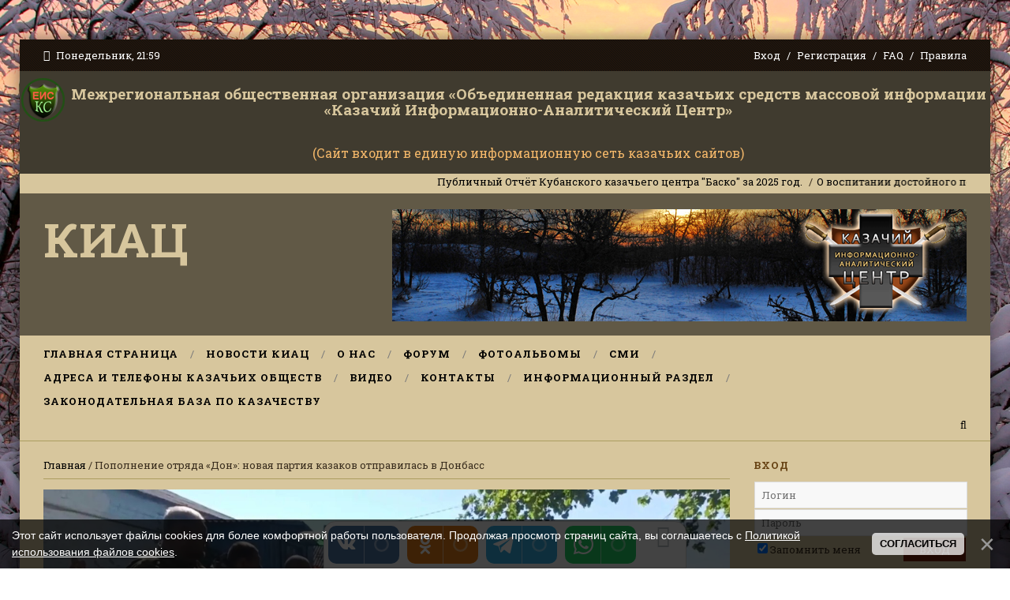

--- FILE ---
content_type: text/html; charset=UTF-8
request_url: https://kazak-center.ru/publ/novosti_kazak_inform/specoperacija_na_ukraine/popolnenie_otrjada_don_novaja_partija_kazakov_otpravilas_v_donbass/178-1-0-7915
body_size: 14048
content:
<!DOCTYPE html>
<html>
 <head>

	<script type="text/javascript">new Image().src = "//counter.yadro.ru/hit;ucoznet?r"+escape(document.referrer)+(screen&&";s"+screen.width+"*"+screen.height+"*"+(screen.colorDepth||screen.pixelDepth))+";u"+escape(document.URL)+";"+Date.now();</script>
	<script type="text/javascript">new Image().src = "//counter.yadro.ru/hit;ucoz_desktop_ad?r"+escape(document.referrer)+(screen&&";s"+screen.width+"*"+screen.height+"*"+(screen.colorDepth||screen.pixelDepth))+";u"+escape(document.URL)+";"+Date.now();</script>
 <meta charset="utf-8">
 <title>Пополнение отряда «Дон»: новая партия казаков отправилась в Донбасс - Спецоперация на Украине - Новости КИАЦ - Каталог статей </title>

<meta name="description" content="<p>Представители воинского сословия решили встать на защиту русскоязычного населения региона.</p>">
<meta name="keywords" content="казаки, казачество, казаки России, Российское казачество, русские казаки">
 <link type="text/css" rel="stylesheet" href="/_st/my.css" />
 <link href='https://fonts.googleapis.com/css?family=Roboto+Slab:400,100,300,700&subset=latin,cyrillic' rel='stylesheet' type='text/css'>
 <link rel="stylesheet" href="/css/font-awesome.css" />
 <!--[if lt IE 9]>
 <script>
 var e = ("header,nav,article,aside,section,footer").split(',');
 for (var i = 0; i < e.length; i++) {
 document.createElement(e[i]);
 }
 </script> 
 <![endif]-->
 <link rel="canonical" href="https://kazak-center.ru/publ/novosti_kazak_inform/specoperacija_na_ukraine/popolnenie_otrjada_don_novaja_partija_kazakov_otpravilas_v_donbass/178-1-0-7915" />

	<link rel="stylesheet" href="/.s/src/base.min.css" />
	<link rel="stylesheet" href="/.s/src/layer5.min.css" />

	<script src="/.s/src/jquery-1.12.4.min.js"></script>
	
	<script src="/.s/src/uwnd.min.js"></script>
	<script src="//s741.ucoz.net/cgi/uutils.fcg?a=uSD&ca=2&ug=999&isp=0&r=0.65728547389006"></script>
	<link rel="stylesheet" href="/.s/src/ulightbox/ulightbox.min.css" />
	<script src="/.s/src/ulightbox/ulightbox.min.js"></script>
	<script src="/.s/src/bottomInfo.min.js"></script>
	<script>
/* --- UCOZ-JS-DATA --- */
window.uCoz = {"layerType":5,"uLightboxType":1,"ssid":"604056173246320542513","module":"publ","language":"ru","sign":{"7287":"Перейти на страницу с фотографией.","5458":"Следующий","7254":"Изменить размер","7251":"Запрошенный контент не может быть загружен. Пожалуйста, попробуйте позже.","5255":"Помощник","7253":"Начать слайд-шоу","230038":"Этот сайт использует файлы cookies для более комфортной работы пользователя. Продолжая просмотр страниц сайта, вы соглашаетесь с <a href=/index/cookiepolicy target=_blank >Политикой использования файлов cookies</a>.","230039":"Согласиться","7252":"Предыдущий","3125":"Закрыть"},"site":{"host":"sentrkazak.ucoz.ru","domain":"kazak-center.ru","id":"0sentrkazak"},"bottomInfoData":[{"message":230038,"button":230039,"class":"","id":"cookiePolicy","cookieKey":"cPolOk"}],"country":"US"};
/* --- UCOZ-JS-CODE --- */

		function eRateEntry(select, id, a = 65, mod = 'publ', mark = +select.value, path = '', ajax, soc) {
			if (mod == 'shop') { path = `/${ id }/edit`; ajax = 2; }
			( !!select ? confirm(select.selectedOptions[0].textContent.trim() + '?') : true )
			&& _uPostForm('', { type:'POST', url:'/' + mod + path, data:{ a, id, mark, mod, ajax, ...soc } });
		}

		function updateRateControls(id, newRate) {
			let entryItem = self['entryID' + id] || self['comEnt' + id];
			let rateWrapper = entryItem.querySelector('.u-rate-wrapper');
			if (rateWrapper && newRate) rateWrapper.innerHTML = newRate;
			if (entryItem) entryItem.querySelectorAll('.u-rate-btn').forEach(btn => btn.remove())
		}
function loginPopupForm(params = {}) { new _uWnd('LF', ' ', -250, -100, { closeonesc:1, resize:1 }, { url:'/index/40' + (params.urlParams ? '?'+params.urlParams : '') }) }
/* --- UCOZ-JS-END --- */
</script>

	<style>.UhideBlock{display:none; }</style>
</head>
 <body>
 <div id="t-container">



 <!--U1AHEADER1Z--><div id="top">
 <div class="cnt oh">
 <div class="top-day">
 <i class="fa fa-clock-o"></i> Понедельник, 21:59
 </div>
 <div class="top-links">
 
 <a href="javascript:;" rel="nofollow" onclick="loginPopupForm(); return false;">Вход</a> <i class="sprt"></i>
 <a href="https://kazak-center.ru/index/3">Регистрация</a> <i class="sprt"></i>
 
 <a href="javascript://">FAQ</a> <i class="sprt"></i>
 <a href="https://kazak-center.ru/forum/0-0-0-36">Правила</a>
 </div>
 </div>
 </div>
<table width="100%" border="0" cellspacing="0" cellpadding="0">
 <tr>
 <td colspan="2" bgcolor="#403b2f" style="font-weight: normal; text-align: center; color: #d7c69d;"><a href="https://kazak-center.ru/index/ehksp/0-220" target="_blank"><img src="https://kazak-center.ru/iconki/ehmblema_eis.png" alt="" style="margin: 2px;" title="Перейти" /></a></td>
 <td colspan="2" bgcolor="#403b2f" style="font-weight: bold; text-align: center; color: #d7c69d; font-size: 19px;"><div align="left">
 <p align="center">Межрегиональная общественная организация «Объединенная редакция казачьих средств массовой информации<br>
 «Казачий Информационно-Аналитический Центр»</span></p>
 </div></td>
 </tr>
 <tr>
 <td colspan="2" bgcolor="#403b2f" style="font-weight: normal; text-align: center; color: #d7c69d;">&nbsp;</td>
 <td colspan="2" bgcolor="#403b2f" style="font-weight: normal; text-align: center; color: #f4b86a; font-size: 16px;"><div align="left">
 <p align="center">(Сайт входит в единую информационную сеть казачьих сайтов)<br>
 </p>
 </div></td>
 </tr>
</table>

 <!-- <бегущая строка> -->
<div id="ticker">
 <div class="cnt">
 <marquee scrollamount="5" onmouseover="this.stop()" onmouseout="this.start()">
 <a href="https://kazak-center.ru/publ/novosti_kazak_inform/rossijskoe_kazachestvo/publichnyj_otchjot_kubanskogo_kazachego_centra_baskoza_2025_god/168-1-0-8314">Публичный Отчёт Кубанского казачьего центра &quot;Баско&quot; за 2025 год.</a> <i class="sprt"></i><a href="https://kazak-center.ru/publ/novosti_kazak_inform/naibolee_vazhnye/222/174-1-0-8313">О воспитании достойного подрастающего поколения в современных условиях</a> <i class="sprt"></i><a href="https://kazak-center.ru/publ/novosti_kazak_inform/naibolee_vazhnye/dukhovno_nravstvennoe_i_voenno_patrioticheskoe_vospitanie_molodezhi_kak_tradicionnaja_osnova_razvitija_kazachestva/174-1-0-8312">Духовно-нравственное и военно-патриотическое воспитание молодежи, как традиционная основа развития казачества</a> <i class="sprt"></i><a href="https://kazak-center.ru/publ/novosti_kazak_inform/rossijskoe_kazachestvo/tarkhov_ivan_sergeevich_9_let_zanjal_1_mesto_v_nacionalnom_turnire_po_dzhigitovke_kubok_chjornogo_skifskogo_morja_2025_goda/168-1-0-8311">Тархов Иван Сергеевич (9 лет) занял 1 место в Национальном турнире по джигитовке &quot;Кубок Чёрного (Скифского) моря 2025 года&quot;</a> <i class="sprt"></i><a href="https://kazak-center.ru/publ/novosti_kazak_inform/rossijskoe_kazachestvo/vi_nacionalnyj_turnir_po_dzhigitovke_kubok_chjornogo_skifskogo_morja_2025g/168-1-0-8310">VI Национальный турнир по джигитовке «КУБОК ЧЁРНОГО (СКИФСКОГО) МОРЯ» 2025г</a> <i class="sprt"></i><a href="https://kazak-center.ru/publ/novosti_kazak_inform/naibolee_vazhnye/ne_budi_likho_poka_ono_tikho/174-1-0-8309">«Не буди лихо, пока оно тихо»</a> <i class="sprt"></i><a href="https://kazak-center.ru/publ/novosti_kazak_inform/ostraja_tema/prokhodimec_aleksandr_vitalevich_dzikovickij/167-1-0-8308">Проходимец Александр Витальевич Дзиковицкий</a> <i class="sprt"></i><a href="https://kazak-center.ru/publ/novosti_kazak_inform/1/sgushhenka_na_kryljakh/22-1-0-8307">Сгущенка на крыльях</a> <i class="sprt"></i><a href="https://kazak-center.ru/publ/novosti_kazak_inform/rossijskoe_kazachestvo/kubanskij_kazachij_centr_basko_na_voenno_polevykh_sborakh_ejskogo_kazachego_otdela_kkv_2025g/168-1-0-8306">Кубанский казачий центр «Баско» на военно-полевых сборах Ейского казачьего отдела ККВ, 2025г.</a> <i class="sprt"></i><a href="https://kazak-center.ru/publ/novosti_kazak_inform/ostraja_tema/varevo_kazachego_vara/167-1-0-8305">Варево «казачьего вара»</a> <i class="sprt"></i>
 </marquee>
 </div>
 </div>
 <!-- </бегущая строка> -->

 <table width="100%" border="0" cellpadding="0" cellspacing="0">
 <tr>
 <td bgcolor="#615946"><header id="header">
 <div class="cnt oh">
 <div id="logo2">
 <a href="/">КИАЦ</a></div>
 <div id="header-banner">
 <a href="https://kazak-center.ru/" target="_blank">












<img src="https://kazak-center.ru/img/notsh3.png">
</a>
 </div>
 </div>
 </header></td>
 </tr>
</table>


 <nav id="nav">
 <div class="cnt oh">
 <!-- <sblock_nmenu> -->
<!-- <bc> --><div id="uNMenuDiv1" class="uMenuV"><ul class="uMenuRoot">
<li><a  href="/" ><span>Главная страница</span></a></li>
<li class="uWithSubmenu"><a  href="https://kazak-center.ru/news/" ><span>Новости КИАЦ</span></a><ul>
<li class="uWithSubmenu"><a class=" uMenuItemA" href="https://kazak-center.ru/publ/" ><span>Главные новости</span></a><ul>
<li><a class=" uMenuItemA" href="https://kazak-center.ru/publ/" ><span>Все новостные статьи</span></a></li>
<li><a  href="https://kazak-center.ru/publ/novosti_kazak_inform/rossijskoe_kazachestvo/168" ><span>Российское казачество</span></a></li>
<li><a  href="https://kazak-center.ru/publ/novosti_kazak_inform/kazaki_i_vera/170" ><span>Казаки и Вера</span></a></li>
<li><a  href="https://kazak-center.ru/publ/novosti_kazak_inform/ostraja_tema/167" ><span>Острая тема</span></a></li>
<li><a  href="https://kazak-center.ru/publ/novosti_kazak_inform/nasha_molodezh/165" ><span>Наша молодежь</span></a></li>
<li><a  href="https://kazak-center.ru/publ/novosti_kazak_inform/kazaki_za_rubezhom/169" ><span>Казаки за рубежом</span></a></li></ul></li>
<li class="uWithSubmenu"><a  href="https://kazak-center.ru/index/arkhiv_novostej_kiac/0-215" ><span>Эксклюзив КИАЦ</span></a><ul>
<li><a  href="https://kazak-center.ru/news/2025-01" target="_blank"><span>Январь 2025</span></a></li>
<li><a  href="https://kazak-center.ru/news/2025-02" target="_blank"><span>Февраль 2025</span></a></li>
<li><a  href="https://kazak-center.ru/news/2025-03" target="_blank"><span>Март 2025</span></a></li>
<li><a  href="https://kazak-center.ru/news/2025-04" target="_blank"><span>Апрель 2025</span></a></li>
<li><a  href="https://kazak-center.ru/news/2025-05" target="_blank"><span>Май 2025</span></a></li>
<li><a  href="https://kazak-center.ru/news/2025-06" target="_blank"><span>Июнь 2025</span></a></li></ul></li>
<li><a  href="https://kazak-center.ru/news/2025-00" target="_blank"><span>Новости за 2025 год</span></a></li></ul></li>
<li><a  href="/index/0-2" ><span>О нас</span></a></li>
<li><a  href="https://kazak-center.ru/forum/" ><span>Форум</span></a></li>
<li><a  href="https://kazak-center.ru/photo/" ><span>Фотоальбомы</span></a></li>
<li class="uWithSubmenu"><a  href="https://kazak-center.ru/index/kazachi_i_druzhestvennye_im_smi/0-238" ><span>СМИ</span></a><ul>
<li><a  href="/index/ehksp/0-220" ><span>Казачьи Интернет-ресурсы</span></a></li>
<li><a  href="https://kazak-center.ru/index/edinaja_informacionnaja_set_kazachikh_sajtov_sks/0-252" ><span>Подать заявку на участие в СКС</span></a></li>
<li><a  href="https://kazak-center.ru/load/kazachi_sredstva_massovoj_informacii/likbez_dlja_zhurnalistov/89" ><span>Ликбез для редакторов СМИ и Администраторов</span></a></li>
<li><a  href="https://kazak-center.ru/index/patrioticheskie_resursy_interneta/0-195" ><span>Патриотические ресурсы Интернета</span></a></li></ul></li>
<li class="uWithSubmenu"><a  href="/index/adresa_i_telefony_kazachikh_obshhestv/0-217" ><span>Адреса и телефоны казачьих обществ</span></a><ul>
<li><a  href="/index/adresa_i_telefony_kazachikh_obshhestv/0-217" ><span>Адреса казачьих обществ</span></a></li>
<li><a  href="http://kazak.gov.ru/" ><span>Совет при Президенте РФ по делам казачества</span></a></li>
<li><a  href="https://kazak-center.ru/index/svedenija_o_zarubezhnykh_kazachikh_organizacijakh/0-240" ><span>Сведения о зарубежных казачьих организациях</span></a></li>
<li><a  href="https://kazak-center.ru/index/0-152" ><span>Список казачьих генералов</span></a></li></ul></li>
<li class="uWithSubmenu"><a  href="https://kazak-center.ru/video/" ><span>Видео</span></a><ul>
<li><a  href="https://kazak-center.ru/index/filmy_o_kazakakh/0-233" ><span>Фильмы</span></a></li></ul></li>
<li><a  href="https://kazak-center.ru/index/kontaktnye_dannye/0-191" ><span>Контакты</span></a></li>
<li><a  href="https://kazak-center.ru/index/komissija_po_rabote_s_obshhestvennymi_obedinenijami_kazakov/0-255" target="_blank"><span>Информационный раздел</span></a></li>
<li><a  href="/index/zakonodatelnaja_baza_po_kazachestvu/0-260" ><span>Законодательная база по казачеству</span></a></li></ul></div><!-- </bc> -->
<!-- </sblock_nmenu> -->
 <a class="search-link" href="/search"><i class="fa fa-search"></i></a>
 </div>
 </nav><!--/U1AHEADER1Z-->


 <section id="middle">
 <div class="cnt oh">
 <!-- <middle> -->
 <div id="content">
 <!-- <body> --><a href="https://kazak-center.ru/"><!--<s5176>-->Главная<!--</s>--></a> / Пополнение отряда «Дон»: новая партия казаков отправилась в Донбасс
<hr />

<table border="0" width="100%" cellspacing="1" cellpadding="2" class="eBlock">
<tr><td width="90%"><div class="eTitle"><div style="float:right;font-size:9px;">23.05.2022 23:33 </div>Пополнение отряда «Дон»: новая партия казаков отправилась в Донбасс</div></td></tr>
<p style="text-align: center;"><img alt="Пополнение отряда «Дон»: новая партия казаков отправилась в Донбасс" src="/_pu/79/85596451.jpg" style="width: 100%; border-width: 0px; border-style: solid;" /></p>
<tr><td class="eMessage"><div style="margin-bottom: 20px">
				<span style="display:none;" class="fpaping"></span>
			</div><p style="text-align: justify;">&nbsp;</p>

<p style="text-align: justify;">Новая партия казаков-добровольцев вошла в число новобранцев отряда &laquo;Дон&raquo; и отправилась в город Изюм Харьковской области. Данный населенный пункт сейчас является одним из важных центров проведения российской спецоперации по денацификации и демилитаризации Украины.</p>

<p style="text-align: justify;">Изюм, освобожденный российскими войсками в начале апреля, примыкает к линии фронта, а потому находится под постоянными обстрелами со стороны Вооруженных сил Украины (ВСУ) &mdash; только сегодня ночью в районе этого города были перехвачены несколько реактивных снарядов системы залпового огня &laquo;Смерч&raquo;.</p>

<p style="text-align: justify;">Менее чем в часе езды от населенного пункта, например, в Великой Камышевахе, идут ожесточенные бои между армией киевского режима и защитниками Донбасса. И именно Изюм станет тем местом, откуда казаки-добровольцы отправятся на передовую.</p>

<p style="text-align: justify;">В соответствии с казачьими традициями перед отправкой на Украину бойцов &laquo;Дона&raquo; благословил священник: он прочитал напутственную молитву и окропил убывающих святой водой. После этого новобранцы погрузились в кузов грузовика и поехали в Донбасс.</p>

<p style="text-align: justify;">Россия проводит на территории Украины специальную операцию с 24 февраля. Она стала ответом на войну киевского режима с мирным населением Донбасса, которая украинские власти ведут на протяжении последних восьми лет.</p>

<p style="text-align: justify;">https://riafan.ru/</p></td></tr>
<tr>
 <td class="eMessage">  </td>
</tr>
<tr>
 <td colspan="2" class="eDetails">
 <p><br />
 <!--<s5174>-->Источник<!--</s>-->: <a href="javascript://" rel="nofollow" onClick="window.open('https://riafan.ru/23452181-popolnenie_otryada_don_novaya_partiya_kazakov_otpravilas_v_donbass');return false;">https://riafan.ru/23452181-popolnenie_otryada_don_novaya_partiya_kazakov_otpravilas_v_donbass</a>
 
 </p>
 
<p align="left">Вы могли найти эту статью по тегам:<h4>Казаки, казачество, казаки России</h4></p>
 
 
 <p><span style="color:#FF0000;">Внимание! Мнение редакции КИАЦ может не совпадать с мнением автора статьи.</span></p></td>
</tr>
 
 
 
 
 
 
<tr><td colspan="2" class="eDetails">
 <div style="float:right">
		<style type="text/css">
			.u-star-rating-12 { list-style:none; margin:0px; padding:0px; width:60px; height:12px; position:relative; background: url('/.s/img/stars/3/12.png') top left repeat-x }
			.u-star-rating-12 li{ padding:0px; margin:0px; float:left }
			.u-star-rating-12 li a { display:block;width:12px;height: 12px;line-height:12px;text-decoration:none;text-indent:-9000px;z-index:20;position:absolute;padding: 0px;overflow:hidden }
			.u-star-rating-12 li a:hover { background: url('/.s/img/stars/3/12.png') left center;z-index:2;left:0px;border:none }
			.u-star-rating-12 a.u-one-star { left:0px }
			.u-star-rating-12 a.u-one-star:hover { width:12px }
			.u-star-rating-12 a.u-two-stars { left:12px }
			.u-star-rating-12 a.u-two-stars:hover { width:24px }
			.u-star-rating-12 a.u-three-stars { left:24px }
			.u-star-rating-12 a.u-three-stars:hover { width:36px }
			.u-star-rating-12 a.u-four-stars { left:36px }
			.u-star-rating-12 a.u-four-stars:hover { width:48px }
			.u-star-rating-12 a.u-five-stars { left:48px }
			.u-star-rating-12 a.u-five-stars:hover { width:60px }
			.u-star-rating-12 li.u-current-rating { top:0 !important; left:0 !important;margin:0 !important;padding:0 !important;outline:none;background: url('/.s/img/stars/3/12.png') left bottom;position: absolute;height:12px !important;line-height:12px !important;display:block;text-indent:-9000px;z-index:1 }
		</style><script>
			var usrarids = {};
			function ustarrating(id, mark) {
				if (!usrarids[id]) {
					usrarids[id] = 1;
					$(".u-star-li-"+id).hide();
					_uPostForm('', { type:'POST', url:`/publ`, data:{ a:65, id, mark, mod:'publ', ajax:'2' } })
				}
			}
		</script><ul id="uStarRating7915" class="uStarRating7915 u-star-rating-12" title="Рейтинг: 5.0/1">
			<li id="uCurStarRating7915" class="u-current-rating uCurStarRating7915" style="width:100%;"></li><li class="u-star-li-7915"><a href="javascript:;" onclick="ustarrating('7915', 1)" class="u-one-star">1</a></li>
				<li class="u-star-li-7915"><a href="javascript:;" onclick="ustarrating('7915', 2)" class="u-two-stars">2</a></li>
				<li class="u-star-li-7915"><a href="javascript:;" onclick="ustarrating('7915', 3)" class="u-three-stars">3</a></li>
				<li class="u-star-li-7915"><a href="javascript:;" onclick="ustarrating('7915', 4)" class="u-four-stars">4</a></li>
				<li class="u-star-li-7915"><a href="javascript:;" onclick="ustarrating('7915', 5)" class="u-five-stars">5</a></li></ul></div>
 <span class="e-category"><span class="ed-title"><!--<s3179>-->Категория<!--</s>-->:</span> <span class="ed-value"><a href="/publ/novosti_kazak_inform/specoperacija_na_ukraine/178">Спецоперация на Украине</a></span></span><span class="ed-sep"> | </span>
 <span class="e-reads"><span class="ed-title"><!--<s3177>-->Просмотров<!--</s>-->:</span> <span class="ed-value">575</span></span><span class="ed-sep"> | </span>
 <span class="e-author"><span class="ed-title"><!--<s3178>-->Добавил<!--</s>-->:</span> <span class="ed-value"><a href="javascript:;" rel="nofollow" onclick="window.open('/index/8-23253', 'up23253', 'scrollbars=1,top=0,left=0,resizable=1,width=700,height=375'); return false;">Поддубный</a></span></span>
 
 <span class="ed-sep"> | </span><span class="e-rating"><span class="ed-title"><!--<s3119>-->Рейтинг<!--</s>-->:</span> <span class="ed-value"><span id="entRating7915">5.0</span>/<span id="entRated7915">1</span></span></span></td></tr>
</table>

 


 
 


<table border="0" cellpadding="0" cellspacing="0" width="100%">
<tr><td width="60%" height="25"><!--<s5183>-->Всего комментариев<!--</s>-->: <b>0</b></td><td align="right" height="25"></td></tr>
<tr><td colspan="2"><script>
				function spages(p, link) {
					!!link && location.assign(atob(link));
				}
			</script>
			<div id="comments"></div>
			<div id="newEntryT"></div>
			<div id="allEntries"></div>
			<div id="newEntryB"></div><script>
			
		Object.assign(uCoz.spam ??= {}, {
			config : {
				scopeID  : 0,
				idPrefix : 'comEnt',
			},
			sign : {
				spam            : 'Спам',
				notSpam         : 'Не спам',
				hidden          : 'Спам-сообщение скрыто.',
				shown           : 'Спам-сообщение показано.',
				show            : 'Показать',
				hide            : 'Скрыть',
				admSpam         : 'Разрешить жалобы',
				admSpamTitle    : 'Разрешить пользователям сайта помечать это сообщение как спам',
				admNotSpam      : 'Это не спам',
				admNotSpamTitle : 'Пометить как не-спам, запретить пользователям жаловаться на это сообщение',
			},
		})
		
		uCoz.spam.moderPanelNotSpamClick = function(elem) {
			var waitImg = $('<img align="absmiddle" src="/.s/img/fr/EmnAjax.gif">');
			var elem = $(elem);
			elem.find('img').hide();
			elem.append(waitImg);
			var messageID = elem.attr('data-message-id');
			var notSpam   = elem.attr('data-not-spam') ? 0 : 1; // invert - 'data-not-spam' should contain CURRENT 'notspam' status!

			$.post('/index/', {
				a          : 101,
				scope_id   : uCoz.spam.config.scopeID,
				message_id : messageID,
				not_spam   : notSpam
			}).then(function(response) {
				waitImg.remove();
				elem.find('img').show();
				if (response.error) {
					alert(response.error);
					return;
				}
				if (response.status == 'admin_message_not_spam') {
					elem.attr('data-not-spam', true).find('img').attr('src', '/.s/img/spamfilter/notspam-active.gif');
					$('#del-as-spam-' + messageID).hide();
				} else {
					elem.removeAttr('data-not-spam').find('img').attr('src', '/.s/img/spamfilter/notspam.gif');
					$('#del-as-spam-' + messageID).show();
				}
				//console.log(response);
			});

			return false;
		};

		uCoz.spam.report = function(scopeID, messageID, notSpam, callback, context) {
			return $.post('/index/', {
				a: 101,
				scope_id   : scopeID,
				message_id : messageID,
				not_spam   : notSpam
			}).then(function(response) {
				if (callback) {
					callback.call(context || window, response, context);
				} else {
					window.console && console.log && console.log('uCoz.spam.report: message #' + messageID, response);
				}
			});
		};

		uCoz.spam.reportDOM = function(event) {
			if (event.preventDefault ) event.preventDefault();
			var elem      = $(this);
			if (elem.hasClass('spam-report-working') ) return false;
			var scopeID   = uCoz.spam.config.scopeID;
			var messageID = elem.attr('data-message-id');
			var notSpam   = elem.attr('data-not-spam');
			var target    = elem.parents('.report-spam-target').eq(0);
			var height    = target.outerHeight(true);
			var margin    = target.css('margin-left');
			elem.html('<img src="/.s/img/wd/1/ajaxs.gif">').addClass('report-spam-working');

			uCoz.spam.report(scopeID, messageID, notSpam, function(response, context) {
				context.elem.text('').removeClass('report-spam-working');
				window.console && console.log && console.log(response); // DEBUG
				response.warning && window.console && console.warn && console.warn( 'uCoz.spam.report: warning: ' + response.warning, response );
				if (response.warning && !response.status) {
					// non-critical warnings, may occur if user reloads cached page:
					if (response.warning == 'already_reported' ) response.status = 'message_spam';
					if (response.warning == 'not_reported'     ) response.status = 'message_not_spam';
				}
				if (response.error) {
					context.target.html('<div style="height: ' + context.height + 'px; line-height: ' + context.height + 'px; color: red; font-weight: bold; text-align: center;">' + response.error + '</div>');
				} else if (response.status) {
					if (response.status == 'message_spam') {
						context.elem.text(uCoz.spam.sign.notSpam).attr('data-not-spam', '1');
						var toggle = $('#report-spam-toggle-wrapper-' + response.message_id);
						if (toggle.length) {
							toggle.find('.report-spam-toggle-text').text(uCoz.spam.sign.hidden);
							toggle.find('.report-spam-toggle-button').text(uCoz.spam.sign.show);
						} else {
							toggle = $('<div id="report-spam-toggle-wrapper-' + response.message_id + '" class="report-spam-toggle-wrapper" style="' + (context.margin ? 'margin-left: ' + context.margin : '') + '"><span class="report-spam-toggle-text">' + uCoz.spam.sign.hidden + '</span> <a class="report-spam-toggle-button" data-target="#' + uCoz.spam.config.idPrefix + response.message_id + '" href="javascript:;">' + uCoz.spam.sign.show + '</a></div>').hide().insertBefore(context.target);
							uCoz.spam.handleDOM(toggle);
						}
						context.target.addClass('report-spam-hidden').fadeOut('fast', function() {
							toggle.fadeIn('fast');
						});
					} else if (response.status == 'message_not_spam') {
						context.elem.text(uCoz.spam.sign.spam).attr('data-not-spam', '0');
						$('#report-spam-toggle-wrapper-' + response.message_id).fadeOut('fast');
						$('#' + uCoz.spam.config.idPrefix + response.message_id).removeClass('report-spam-hidden').show();
					} else if (response.status == 'admin_message_not_spam') {
						elem.text(uCoz.spam.sign.admSpam).attr('title', uCoz.spam.sign.admSpamTitle).attr('data-not-spam', '0');
					} else if (response.status == 'admin_message_spam') {
						elem.text(uCoz.spam.sign.admNotSpam).attr('title', uCoz.spam.sign.admNotSpamTitle).attr('data-not-spam', '1');
					} else {
						alert('uCoz.spam.report: unknown status: ' + response.status);
					}
				} else {
					context.target.remove(); // no status returned by the server - remove message (from DOM).
				}
			}, { elem: elem, target: target, height: height, margin: margin });

			return false;
		};

		uCoz.spam.handleDOM = function(within) {
			within = $(within || 'body');
			within.find('.report-spam-wrap').each(function() {
				var elem = $(this);
				elem.parent().prepend(elem);
			});
			within.find('.report-spam-toggle-button').not('.report-spam-handled').click(function(event) {
				if (event.preventDefault ) event.preventDefault();
				var elem    = $(this);
				var wrapper = elem.parents('.report-spam-toggle-wrapper');
				var text    = wrapper.find('.report-spam-toggle-text');
				var target  = elem.attr('data-target');
				target      = $(target);
				target.slideToggle('fast', function() {
					if (target.is(':visible')) {
						wrapper.addClass('report-spam-toggle-shown');
						text.text(uCoz.spam.sign.shown);
						elem.text(uCoz.spam.sign.hide);
					} else {
						wrapper.removeClass('report-spam-toggle-shown');
						text.text(uCoz.spam.sign.hidden);
						elem.text(uCoz.spam.sign.show);
					}
				});
				return false;
			}).addClass('report-spam-handled');
			within.find('.report-spam-remove').not('.report-spam-handled').click(function(event) {
				if (event.preventDefault ) event.preventDefault();
				var messageID = $(this).attr('data-message-id');
				del_item(messageID, 1);
				return false;
			}).addClass('report-spam-handled');
			within.find('.report-spam-btn').not('.report-spam-handled').click(uCoz.spam.reportDOM).addClass('report-spam-handled');
			window.console && console.log && console.log('uCoz.spam.handleDOM: done.');
			try { if (uCoz.manageCommentControls) { uCoz.manageCommentControls() } } catch(e) { window.console && console.log && console.log('manageCommentControls: fail.'); }

			return this;
		};
	
			uCoz.spam.handleDOM();
		</script></td></tr>
<tr><td colspan="2" align="center"></td></tr>
<tr><td colspan="2" height="10"></td></tr>
</table>



<div align="center" class="commReg"><!--<s5237>-->Добавлять комментарии могут только зарегистрированные пользователи.<!--</s>--><br />[ <a href="/index/3"><!--<s3089>-->Регистрация<!--</s>--></a> | <a href="javascript:;" rel="nofollow" onclick="loginPopupForm(); return false;"><!--<s3087>-->Вход<!--</s>--></a> ]</div>

<!-- </body> -->
 </div>
 <aside id="sidebar">
 <!--U1CLEFTER1Z-->
<!-- <block9840> -->

<div class="block">
 <div class="block-title"><!-- <bt> -->ВХОД<!-- </bt> --></div>
 <div class="block-cnt oh">
 <!-- <bc> -->
		<script>
		sendFrm549322 = function( form, data = {} ) {
			var o   = $('#frmLg549322')[0];
			var pos = _uGetOffset(o);
			var o2  = $('#blk549322')[0];
			document.body.insertBefore(o2, document.body.firstChild);
			$(o2).css({top:(pos['top'])+'px',left:(pos['left'])+'px',width:o.offsetWidth+'px',height:o.offsetHeight+'px',display:''}).html('<div align="left" style="padding:5px;"><div class="myWinLoad"></div></div>');
			_uPostForm(form, { type:'POST', url:'/index/sub/', data, error:function() {
				$('#blk549322').html('<div align="" style="padding:10px;"><div class="myWinLoadSF" title="Невозможно выполнить запрос, попробуйте позже"></div></div>');
				_uWnd.alert('<div class="myWinError">Невозможно выполнить запрос, попробуйте позже</div>', '', {w:250, h:90, tm:3000, pad:'15px'} );
				setTimeout("$('#blk549322').css('display', 'none');", '1500');
			}});
			return false
		}
		
		</script>

		<div id="blk549322" style="border:1px solid #CCCCCC;position:absolute;z-index:82;background:url('/.s/img/fr/g.gif');display:none;"></div>

		<form id="frmLg549322" class="login-form local-auth" action="/index/sub/" method="post" onsubmit="return sendFrm549322(this)" data-submitter="sendFrm549322">
			
<table border="0" cellspacing="1" cellpadding="0" width="100%">
 
 <tr><td><input placeholder="Логин" class="loginField" type="text" name="user" value="" size="20" style="width:100%;" maxlength="50"/></td></tr>
 <tr><td><input placeholder="Пароль" class="loginField" type="password" name="password" size="20" style="width:100%" maxlength="15"/></td></tr>
</table>
<table border="0" cellspacing="1" cellpadding="0" width="100%">
 <tr><td nowrap><input id="rementry" type="checkbox" name="rem" value="1" checked="checked"/><label for="rementry">Запомнить меня</label> </td><td align="right" valign="top"><input class="loginButton" name="sbm" type="submit" value="Вход"/></td></tr>
 <tr><td class="login-f-links" colspan="2"><a href="https://kazak-center.ru/index/3">Регистрация</a> <i class="sprt"></i> <a href="javascript://" rel="nofollow" onclick="new _uWnd('Prm','Напоминание пароля',300,130,{autosize:1,closeonesc:1},{url:'/index/5'});return false;">Забыл пароль?</a></td></tr>
</table>

			<input type="hidden" name="a"    value="2" />
			<input type="hidden" name="ajax" value="1" />
			<input type="hidden" name="rnd"  value="322" />
			
			
		</form><!-- </bc> -->
 </div>
</div>

<!-- </block9840> -->

<!-- <block7838> -->
<div class="block">
 <div class="block-title"><!-- <bt> -->СВО 18.01.26<!-- </bt> --></div>
 <div class="block-cnt oh">
 <!-- <bc> --><p><a href="https://t.me/dva_majors/86763" target="_blank"><img alt="" src="https://kazak-center.ru/vremennye/dva_majora.png" style="width: 100%" /></a></p>
<p style=""text-align: center;""><strong><span style=""color:#330000;"">Сводка на утро 19 января.</span></strong></p>
<hr/><!-- </bc> -->
 </div>
</div>
<!-- </block7838> -->

<!-- <block6376> -->
<div class="block">
 <div class="block-title"><!-- <bt> -->видеоблок<!-- </bt> --></div>
 <div class="block-cnt oh">
 <!-- <bc> --><iframe src="https://vkvideo.ru/video_ext.php?oid=-26662151&id=456245857&hash=ac38fa4e779d9914" width="266" height="150" frameborder="0" allowfullscreen="1" allow="autoplay; encrypted-media; fullscreen; picture-in-picture"></iframe>
<p style=""text-align: center;""><strong><span style=""color:#330000;"">Кто хочет быть святее Папы?</span></strong></p>
<hr/><!-- </bc> -->
 </div>
</div>
<!-- </block6376> -->

<!-- <block2450> -->
<div class="block">
 <div class="block-title"><!-- <bt> -->казачество РФ<!-- </bt> --></div>
 <div class="block-cnt oh">
 <!-- <bc> --><p><a href="https://kazachestvo.ru/" target="_blank"><img alt="" src="https://kazak-center.ru/vremennye/RK.png" style="width: 100%" /></a></p>
<hr />

<script src="/rssi/10"></script><!-- </bc> -->
 </div>
</div>
<!-- </block2450> -->

<!-- <block5561> -->
<div class="block">
 <div class="block-title"><!-- <bt> -->&quot;Казачий вар&quot;<!-- </bt> --></div>
 <div class="block-cnt oh">
 <!-- <bc> --><p><a href="https://terskiykazak.livejournal.com/792719.html?ysclid=mdx336e4bi259663874" target="_blank"><img alt="" src="https://kazak-center.ru/vremennye/probeg/d31ubqdq1wa.jpg" style="width: 100%" /></a></p>
<p style=""text-align: center;""><strong><span style=""color:#330000;"">Кто и как пропагандирует неоязычество.</span></strong></p>
<hr/><!-- </bc> -->
 </div>
</div>
<!-- </block5561> -->

<!-- <block6522> -->
<div class="block">
 <div class="block-title"><!-- <bt> -->АРХИВ КИАЦ<!-- </bt> --></div>
 <div class="block-cnt oh">
 <!-- <bc> --><p><a href="https://disk.yandex.ru/i/b4Vg0SDk6Bn9Ig" target="_blank"><img alt="" src="https://kazak-center.ru/ARHIV/obzor2013_1.png" style="width: 100%" /></a></p>

<p center="" style="text-align: center;" text-align:=""><strong><span color:="" style="">Обзор &quot;Казаки в Интернете&quot; от февраля 2013 года<br />
(кликнуть по изображению для скачивания).</span></strong></p>
<hr/><!-- </bc> -->
 </div>
</div>
<!-- </block6522> -->

<!-- <block10089> -->
<!-- <gr10089> --><!-- </gr> -->
<div class="block">
 <div class="block-title"><!-- <bt> -->Фонд им. платова<!-- </bt> --></div>
 <div class="block-cnt oh">
 <!-- <bc> --><p><a href="https://fondplatov.ru/#rec592683761"><img alt="" src="https://kazak-center.ru/vremennye/platov.png" style="width: 100%" /></a></p>
<p style="text-align: center;"><strong><span style="color:#330000;">БЛАГОТВОРИТЕЛЬНЫЙ ФОНД ИМЕНИ ДОНСКОГО АТАМАНА М.И. ПЛАТОВА, ГЕРОЯ ОТЕЧЕСТВЕННОЙ ВОЙНЫ 1812 ГОДА.</span></strong></p>
<hr />

<iframe
 width="266"
 height="150"
 src="https://rutube.ru/play/embed/03382ff0c53180d67d1207d497218e88"
 frameBorder="0"
 allow="clipboard-write; autoplay"
 webkitAllowFullScreen
 mozallowfullscreen
 allowFullScreen
 ></iframe>
<p style="text-align: center;"><strong><span style="color:#330000;">«7 фактов о Платове – легендарном «вихорь-атамане», документальный фильм.</span></strong></p>
<hr /><!-- </bc> -->
 </div>
</div>
<!-- <gre> --><!-- </gre> -->
<!-- </block10089> -->

<!-- <block8582> -->
<div class="block">
 <div class="block-title"><!-- <bt> -->КИАЦ<!-- </bt> --></div>
 <div class="block-cnt oh">
 <!-- <bc> --><p style="text-align: center;"><a href="https://t.me/kazaki_news" target="_blank"><img alt="" src="https://kazak-center.ru/CMI/tgkiac.png" style="width: 165px; height: 150px;" /></a></p><!-- </bc> -->
 </div>
</div>
<!-- </block8582> -->

<!-- <block9663> -->
<div class="block">
 <div class="block-title"><!-- <bt> -->В этот день<!-- </bt> --></div>
 <div class="block-cnt oh">
 <!-- <bc> --><script type="text/javascript" src="https://kazak-center.ru/informer/14"></script><!-- </bc> -->
 </div>
</div>
<!-- </block9663> -->

<!-- <block10065> -->
<div class="block">
 <div class="block-title"><!-- <bt> -->Казачьи традиции<!-- </bt> --></div>
 <div class="block-cnt oh">
 <!-- <bc> --><script type="text/javascript" src="//kazak-center.ru/informer/51"></script><!-- </bc> -->
 </div>
</div>
<!-- </block10065> -->
<!--/U1CLEFTER1Z-->
 </aside>
 <!-- </middle> -->
 </div>
 </section>


 <!--U1BFOOTER1Z--><footer id="footer">
 <div class="footer-bocks cnt oh">
 <div class="col4">
 <div class="block">
 <div class="block-title">Свежие новости</div>
 <div class="block-cnt oh">
 <div class="sm-news oh">  <div class="sm-news-img" style="background-image: url(/_pu/83/49368486.png);"></div>  <a href="https://kazak-center.ru/publ/novosti_kazak_inform/rossijskoe_kazachestvo/publichnyj_otchjot_kubanskogo_kazachego_centra_baskoza_2025_god/168-1-0-8314">Публичный Отчёт Кубанского казачьего центра &quot;Баско&quot; за 2025 год.</a><br>  <span>10.01.2026 в 14:37</span> </div><div class="sm-news oh">  <div class="sm-news-img" style="background-image: url(/_pu/83/94848404.png);"></div>  <a href="https://kazak-center.ru/publ/novosti_kazak_inform/naibolee_vazhnye/222/174-1-0-8313">О воспитании достойного подрастающего поколения в современных условиях</a><br>  <span>12.12.2025 в 16:17</span> </div><div class="sm-news oh">  <div class="sm-news-img" style="background-image: url(/_pu/83/79605769.png);"></div>  <a href="https://kazak-center.ru/publ/novosti_kazak_inform/naibolee_vazhnye/dukhovno_nravstvennoe_i_voenno_patrioticheskoe_vospitanie_molodezhi_kak_tradicionnaja_osnova_razvitija_kazachestva/174-1-0-8312">Духовно-нравственное и военно-патриотическое воспитание молодежи, как традиционная основа развития казачества</a><br>  <span>12.12.2025 в 13:18</span> </div><div class="sm-news oh">  <div class="sm-news-img" style="background-image: url(/_pu/83/87990253.jpg);"></div>  <a href="https://kazak-center.ru/publ/novosti_kazak_inform/rossijskoe_kazachestvo/tarkhov_ivan_sergeevich_9_let_zanjal_1_mesto_v_nacionalnom_turnire_po_dzhigitovke_kubok_chjornogo_skifskogo_morja_2025_goda/168-1-0-8311">Тархов Иван Сергеевич (9 лет) занял 1 место в Национальном турнире по джигитовке &quot;Кубок Чёрного (Скифского) моря 2025 года&quot;</a><br>  <span>25.11.2025 в 08:12</span> </div><div class="sm-news oh">  <div class="sm-news-img" style="background-image: url(/_pu/83/45490165.jpg);"></div>  <a href="https://kazak-center.ru/publ/novosti_kazak_inform/rossijskoe_kazachestvo/vi_nacionalnyj_turnir_po_dzhigitovke_kubok_chjornogo_skifskogo_morja_2025g/168-1-0-8310">VI Национальный турнир по джигитовке «КУБОК ЧЁРНОГО (СКИФСКОГО) МОРЯ» 2025г</a><br>  <span>21.11.2025 в 13:24</span> </div><div class="sm-news oh">  <div class="sm-news-img" style="background-image: url(/_pu/83/32418519.jpg);"></div>  <a href="https://kazak-center.ru/publ/novosti_kazak_inform/naibolee_vazhnye/ne_budi_likho_poka_ono_tikho/174-1-0-8309">«Не буди лихо, пока оно тихо»</a><br>  <span>02.11.2025 в 11:08</span> </div><div class="sm-news oh">  <div class="sm-news-img" style="background-image: url(/_pu/83/13620985.jpg);"></div>  <a href="https://kazak-center.ru/publ/novosti_kazak_inform/ostraja_tema/prokhodimec_aleksandr_vitalevich_dzikovickij/167-1-0-8308">Проходимец Александр Витальевич Дзиковицкий</a><br>  <span>27.10.2025 в 11:30</span> </div><div class="sm-news oh">  <div class="sm-news-img" style="background-image: url(/_pu/83/53383466.jpg);"></div>  <a href="https://kazak-center.ru/publ/novosti_kazak_inform/1/sgushhenka_na_kryljakh/22-1-0-8307">Сгущенка на крыльях</a><br>  <span>24.10.2025 в 10:38</span> </div>
 </div>
 </div>
 </div>
 <div class="col4">
 <div class="block">
 <div class="block-title">Ищите нас в соц.сетях</div>
 <div class="block-cnt oh">
 
<div class="soc oh">
<a href="https://vk.com/public74565013" target="_blank"><i class="fa fa-vk"></i></a>
<a href="https://www.facebook.com/cossacksrussia" target="_blank"><i class="fa fa-facebook"></i></a>
<a href="https://www.youtube.com/user/kazakcenter" target="_blank"><i class="fa fa-youtube"></i></a>
</div>
 </div>
 </div>
 <div class="block">
 <div class="block-title">Облако тегов</div>
 <div class="block-cnt oh">
 
 </div>
 </div>
 </div>
 <div class="col4">
 <div class="block">
 <div class="block-title"></div>
</div>
 </div>
 <div class="col4">
 <div class="block">
 <div class="block-title">Наши контакты</div>
 <div class="block-cnt oh">
 Управление порталом осуществляется из центра КИАЦ, расположенного в гор. Москве. Для связи с нами используйте указанные ниже телефон и e-mail.
 <div class="footer-contact oh">
 <i class="fa fa-phone"></i>
 <span>+7 (926)229 2262</span>
 </div>
 <div class="footer-contact oh">
 <i class="fa fa-envelope-o"></i>
 <span><a href="mailto:stalker-51@mail.ru">stalker-51@mail.ru</a></span>
 </div>
 <div class="footer-contact oh">
 <i class="fa fa-home"></i>
 <span>г. Москва</span>
 </div>
 </div>
 </div>
 </div>
 </div>
 <div class="bottom">
 Copyright 2014 © THENEWS <i class="sprt"></i> <!-- "' --><span class="pbcfJVEK">Хостинг от <a href="https://www.ucoz.ru/">uCoz</a></span> <i class="sprt"></i> VWStudio <i class="sprt"></i>
 </div>
 </footer><!--/U1BFOOTER1Z-->




 </div>
 
 <script src="/js/plugins.js"></script>
 <script src="/js/scripts.js"></script>
<!-- uSocial -->
<script async src="https://usocial.pro/usocial/usocial.js" data-script="usocial" charset="utf-8"></script>
<div class="uSocial-Share" data-pid="41fb845104183ca86b477dcf716c2ecb" data-type="share" data-options="round-rect,style1,bottom,slide-down,size32,eachCounter1,counter0" data-social="vk,mail,fb,ok,twi,print" data-mobile="vi,wa"></div>
<!-- /uSocial -->
 </body>
</html><!-- uSocial -->
<script async src="https://usocial.pro/usocial/usocial.js?uid=541e7826cbf66550&v=6.0.0" data-script="usocial" charset="utf-8"></script>
<div class="uSocial-Share" data-pid="f891c6db31bd211f1d2d911b5ce67f1d" data-type="share" data-options="round-rect,style1,default,bottom,bg,slide-down,size48,eachCounter1,counter0,mobile_position_right" data-social="vk,ok,telegram,wa" data-mobile="sms"></div>
<!-- /uSocial --><script>
		var uSocial = document.querySelectorAll(".uSocial-Share") || [];
			for (var i = 0; i < uSocial.length; i++) {
				if (uSocial[i].parentNode.style.display === 'none') {
					uSocial[i].parentNode.style.display = '';
				}
			}
	</script>
<!-- 0.12679 (s741) -->

--- FILE ---
content_type: text/html; charset=windows-1251
request_url: https://vkvideo.ru/video_ext.php?oid=-26662151&id=456245857&hash=ac38fa4e779d9914
body_size: 15971
content:
<!DOCTYPE html>
<html class="VideoPage" lang='ru' dir='ltr'>
<head>
  <title>Video embed</title>
  <meta http-equiv="content-type" content="text/html; charset=windows-1251" />
  <meta http-equiv="X-UA-Compatible" content="IE=edge" />
  <meta name="viewport" content="width=device-width, initial-scale=1.0, minimum-scale=1.0, maximum-scale=1.0, user-scalable=yes, viewport-fit=cover">
  <meta name="robots" content="noindex, nofollow" />
  <script type="text/javascript">
    ;window.vk = Object.assign(window.vk || {}, {"id":0,"apiConfigDomains":{"apiDomain":"api.vkvideo.ru","loginDomain":"login.vk.com","connectDomain":"id.vk.com"},"cfg":{"special_subdomains_groups":[[-224318634,"test-sub-host","test_test_7777"],[-229780192,"test-sub-host-second","club229780192"],[-226270912,"specialdomaingroup","club226270912"],[-29809500,"sportmailru","sportmailru"],[-20301834,"cybersportru","cybersportru"],[-29809500,"sportmailru","match"],[-29809500,"sportmailru","app7297191"]],"error_monitoring_config":{"beforeSend":{"custom":true,"extension":true,"local":true,"unloading":true},"breadcrumbsLimit":5,"dsn":"https:\/\/efa96777c79b4ab4925936e4f31994dd@stacks.vk-portal.net\/291","ignore":{"errors":{"base":true,"custom":true,"recommended":true},"urls":{"custom":true,"recommended":true}},"integrations":{"AlreadySent":true,"Breadcrumbs":true,"ContextLines":true,"CurModuleDiffIssues":true,"Deduplication":true,"ExtraErrorData":true,"InlineScriptTag":true,"KnownIssues":true,"LangLoadingIssues":true,"NonErrorException":true,"StaticLoadingIssues":true},"sentry":{"enabled":true},"tracer":{"enabled":true,"token_release":"gx35BR5FEE195yNBV3vWpHvXNErPSqXvcCWKYF3FRTv0","token_testing":"EaxftKGshhDLWJPZOkhpAP0eqfZqPk6NuU6zB5euPEM"},"version":1},"sentry_vkvideo_config_web":{"beforeSend":{"custom":true,"extension":true,"local":true,"unloading":true},"breadcrumbsLimit":5,"dsn":"https:\/\/efa96777c79b4ab4925936e4f31994dd@stacks.vk-portal.net\/291","ignore":{"errors":{"base":true,"custom":true,"recommended":true},"urls":{"custom":true,"recommended":true}},"integrations":{"AlreadySent":true,"Breadcrumbs":true,"ContextLines":true,"CurModuleDiffIssues":true,"Deduplication":true,"ExtraErrorData":true,"InlineScriptTag":true,"KnownIssues":true,"LangLoadingIssues":true,"NonErrorException":true,"StaticLoadingIssues":true},"sentry":{"enabled":true},"tracer":{"enabled":true,"token_release":"gx35BR5FEE195yNBV3vWpHvXNErPSqXvcCWKYF3FRTv0","token_testing":"EaxftKGshhDLWJPZOkhpAP0eqfZqPk6NuU6zB5euPEM"},"version":1},"short_video_upload_duration_min":1,"short_video_upload_duration_max":180,"clips_description_max_length":4000,"clips_encode_progress_delay":3000,"clips_encode_progress_attempts":300,"reforged_in_vkcom_video_autoplay_enabled":true,"videoplayer_history_record_watch_time":25,"idle_tabs_log_interval":3600000,"statlogs_cookie_size_limit":3500,"feed_redesign2024_percent_of_video_in_viewport_for_autoplay":70,"web_show_more_distance":1500,"web_perf_use_new_logic":true,"front_metric_scale":1000,"akashi_endpoint":"https:\/\/akashi.vk-portal.net\/api\/v1\/web","langs_force_version":1,"vk_resource_compression_map":{"domain":{"userapi.com":"5","vk.com":"1"},"type":{"audio":"5","beacon":"11","css":"2","early-hints":"4","fetch":"7","iframe":"8","image":"12","img":"6","link":"1","navigation":"10","other":"13","script":"3","xmlhttprequest":"9"}},"indexeddb_cache_version":0,"vk_origin_frame_blacklist":["userapi.com"],"performance_stats_core_module_cooldown":0,"performance_stats_core_modules_coefficients":{"market_catalog":1},"performance_stats_product_id_cooldown":28800000,"support_community_link":"https:\/\/vk.com\/dont_panic_42","feed_requests_retries_count":{"newsfeed.get":1,"newsfeed.getByType":1,"wall.get":1},"static_domain_excluded_masks":["loader_nav","lang","sw\/","admin\/","internal\/","dyn-"]},"pe":{"devadmin_splash_screen_go_uploader":1,"beauty_wizard_spa":1,"video_dashboard_spa_rollout":1,"webinf_change_queue_analytics":1,"log_js_errors":1,"web_tracer":1,"audio_studio_ads_block_enabled":1,"stickers_edit_vmoji_box":1,"web_box_loader_refresh_coords_disabled_on_reused":1,"links_parsing_latin_domain_enabled":1,"user_write_vkcom_cua_stats":1,"show_tgb_block_after_page_loaded":1,"stop_send_posting_error":1,"games_pass_ref_to_wall_post":1,"mini_apps_vkwebappopenapp_fix_unmount_in_layer":1,"mini_apps_replace_cur_app_with_get_current_app":1,"mini_apps_hide_loading_app_with_splash_screen":1,"mini_apps_duplicate_recommend_modal":1,"vk_app_notifications_act_to_api":1,"mini_apps_redirect_after_delete_mini_app":1,"apps_do_install_act_to_api":1,"mini_apps_app_friends_tt_react_api":1,"mini_apps_send_session_uuid":1,"mini_apps_save_hash_on_language_change":1,"web_spa_redesign_disabled_page":1,"fix_eco_plate_navigation":1,"disable_push_equal_history_location":1,"clips_web_use_spa_modal":1,"multi_env_supported":1,"audio_nav_screens_web":1,"new_gifts_catalog":1,"mini_apps_ads_write_debug_stats":1,"mini_apps_check_allowed_scopes_no_validation":1,"avoid_multiple_init":1,"web_ls_restrict_posts_keys":1,"await_spa_module":1,"web_spa_for_kids_page":1,"movies_and_serials_redesign":1,"ads_legacy_routes":1,"claim_fz149":1,"web_spa_router_music_playlist":1,"web_spa_router_checkout_v2_mobx":1,"web_spa_router_docs":1,"games_catalog_spa_web_search":1,"games_catalog_spa_web_tag_page":1,"games_catalog_spa_web_all_tags_page":1,"smb_web_spa_services":1,"market_orders_web_mobx_enabled":1,"web_spa_router_settings_balance":1,"web_spa_router_settings_testers":1,"strike_system_web_interface_access":1,"people_global_search_mobx":1,"profile_web_spa_enabled":1,"vkm_reforged_community_in_vkcom":1,"market_dov_ozon_integration":1,"feed_section_navigation_fix":1,"feed_fix_empty_apply_options":1,"feed_adblock_flag_in_act":1,"fix_blocks_forcing_for_auto_test":1,"storybox_feed_link":1,"redesign_web_group_feature":1,"vkm_widget_attaches":1,"vkm_notifier_filter_undefined_ts":1,"hide_notifier_errors":1,"feed_wall_use_full_post_height_analytics_web":1,"feed_redesign2024_new_logic_for_video_autoplay_web":1,"clips_fix_autoplay_legacy":1,"posting_track_event_count":1,"fix_anonymous_reply":1,"inline_attaches_icons":1,"avatar_component_refactor_web":1,"awards":1,"log_web_cur_module_desync":1,"web_perf_core_vitals":1,"collect_ttlb":1,"web_collect_lcp_element_resource_metrics":1,"web_vitals_inp":1,"vk_resource_timing_stats":1,"web_photo_editor_hide_entrypoint":1,"web_fix_photoview_CON-38256":1,"photos_rotate_fix":1,"podcast_episode_favorites_service_mobx_web":1,"feed_fix_render_new_post":1,"profile_hide_country_field":1,"search_groups_confirm_disable_safe_search_web2":1,"short_video_export_modal":1,"modal_sharing_click_for_post_web":1,"mini_apps_share_enrich_web":1,"video_added_videos_delete_rollout":1,"feed_post_video_layer_close_wkview_restore":1,"video_fix_url_swich_in_video_modal":1,"video_modal_author_link_bugfix":1,"sentry_errors_fix":1,"stories_move_to_story_add_web":1,"stories_open_web_add_check_author":1,"stories_viewer_disable_spa_in_ads":1,"challenge_ajax_requests":1,"audio_search_suggestions_api_web":1,"support_text_check_disable_BO-10006":1,"client_dev_null_video_uploader_errors":1,"remove_list_link_suffix":1,"video_player_ref_domain_embed":1,"fix_frame_transport_xss":1,"log_changing_vk_env":1,"webinf_lost_staging_cookie_guard":1,"enable_feature_toggles":1,"web_wait_core_spa_legacy":1,"video_dashboard_my_content_update":1,"video_legacy_edit_modal_add_publish_button":1,"video_vboard_redesign_master_toggle":1,"video_import_scrollbar":1,"feed_spa_post_modal_singleton":1,"lazy_tq_init":1,"web_spa_new_modals":1,"feed_spa_layer_open_fix":1,"mini_apps_send_session_uuid_bridge_events":1,"mini_apps_bridge_stats_bridge_log_field":1,"navigation_timespent_analytics":1,"ads_add_cta_banners":1,"force_check_vkvideo_full_hostname_domains":1,"mini_apps_navgo_hash_fix":1,"mini_apps_navgo_hash_stats":1,"fix_jobs_link":1,"games_send_track_visitor_activity":1,"mini_apps_collect_sessions_from_sdk":1,"mini_apps_send_my_tracker_activity":1,"mini_apps_prevent_double_mount_event":1,"mini_apps_collect_performance_from_sdk":1,"mini_apps_performance_v2":1,"mini_apps_parse_webview_url_for_launch_ref":1,"apps_show_app_slides_sheet_no_extra_closes":1,"mini_apps_show_actions_fix":1,"mini_apps_performance_close_app_empty_event":1,"webinf_check_spa_legacy_nav_layer_w":1,"webinf_static_poll_loader_nav":1,"mini_apps_catalog_search_wiki_fix":1,"mini_apps_fix_double_init_bridge":1,"use_uv_player_on_vkvideo":1,"redesign_audio_player_tooltip_dislikes_web_enabled":1,"audio_recoms_onboarding_entry_points":1,"audio_special_project_web":1,"profile_unauth_prefetch_web_fix":1,"profile_fix_bad_execute_response":1,"mini_apps_sdk_together_several_modals":1,"test_folder_masks":1,"fav_dialog_with_yourself":1,"messenger_make_away_link_useful":1,"web_messenger_open_app_ref":1,"messages_new_empty_dialog_screen":1,"feed_viewport_dom_post":1,"send_user_info_stats":1,"unique_adblock_users":1,"users_wasm_support":1,"send_idle_tab_stats":1,"video_recom_tech_toast_fix":1,"extended_static_loading_errors":1,"loginvk_api_use_anonymous_token":1,"search_games_catalog_web":1,"im_clocks_fix":1,"messenger_mediascope_stats_collect":1,"microlandings_marketing_blocks":1,"web_stories_narratives_redesign":1,"update_private_snippets_by_queue":1,"owner_change_photo_publish_story_via_sdk_backward_exp":1,"feed_filter_photos_sizes_wide_enough":1,"reports_miniapp":1,"reports_silent-mode-miniapp":1,"clear_data_cache":1,"new_hashtags_parser":1,"video_video_new_uploading_flow_rollout":1,"web_stats_transport_story_view":1,"stories_fix_story_close_animation_web":1,"force_act_in_get_params":1,"mini_apps_profile_bridge_fix":1,"ads_easy_promote_goods_new_create_api":1,"ads_market_autopromotion_bookmarks_stats":1,"vk_video_dashboard_monetization":1,"article_comments_analytics":1,"marusia_web_music_stats":1,"profile_enable_album_tabs":1,"mini_apps_send_stat_arguments_bridge_events_sdk":1,"web_sw_server_routing":1,"web_vkapi_capture_async_stacktrace":1,"flush_async":1,"vkm_spa_migration":1,"market_items_edit_via_admin":1,"vkidexp_3795_delete_web_to_app_item_video":1,"profile_internal_block_access_feature":1,"account_verified_link":1,"stories_creator_collect_perf_metrics":1,"community_authors_onboarding":1,"video_fix_wide_clips_resize":1,"mini_apps_send_stat_arguments_bridge_events":1,"ads_autopromotion_web_geo":1,"force_send_user_info":1,"beauty_wizard_redesign":1,"video_web_spa_new_modals":1,"web_preload_routes_on_hover":1,"global_variable_wrapper":1,"web_static_loading_initial_issues":1,"webinf_redirect_for_anonymous":1,"statshouse_logging_legacy_injector":1,"feed_open_audio_stats_for_react":1,"ads_mailru_html_supported":1,"web_motion_init":1,"marusia_send_start_session":1,"web_spa_choose_narratives_modal":1,"messages_enable_vk_web_app_custom_message_processing":1,"photo_stream_settings_empty_albums_placeholder_web":1,"feed_remove_dispatch_global_resize":1,"feed_photo_market_tags_in_grid":1,"feed_csrf_hash_support_web":1,"feed_redesign_ad_data_secondary":1,"feed_ads_cta_secondary_link_support_web":1,"feed_redesign_v3_photoview_scroll_fix":1,"feed_spa_fix_get_poll_code":1,"profile_owner_content_tabs_settings":1,"owner_content_tabs_active_tab_click_transition":1,"nft_tab_show_empty":1,"stories_viewer_fix_lives_chat":1,"stickers.ugc":1,"vmoji.promo.avatar_suggestion.promo_counter":1,"static_updates_manager_in_sticker_picker":1,"sticker_picker_fast_select_pack":1,"mini_apps_global_search_mobx":1,"vkm_reforged_in_vkcom_for_classic_interface":1,"cab_beta_launch_oct2025":1,"video_cab_rollout_oct2025":1,"video_dashboard_upload_auto_select_owner_fix":1,"vboard_settings_no_playlists_placeholder":1,"feed_post_video_in_carousel_controls_events_block":1,"mini_apps_filter_method_params":1,"open_app_bridge_event_to_api":1,"add_to_menu_event_to_api":1,"mini_apps.web_app_get_friends_with_api":1,"mini_apps_get_friends_mvk":1,"mini_apps_track_event_extra_call":1,"web_stats_send_beacon":1,"send_user_info_on_localhost":1,"web_fix_lazy_loader_rerender":1,"stickers_layer_vmoji_button":1,"feed_action_button_compact_style_fix":1,"feed_attachment_onmedia_audios_list":1,"feed_photo_market_tags":1,"feed_photo_market_tags_link_wrapper":1,"feed_attachemnts_fix_aspect_ratio":1,"feed_redesign_2024_extract_links_from_promo_post_web":1,"web_spa_redesign_default_loading_error":1,"feed_account_info_service_refetch":1,"web_calls_community_straight_calls_disabled":1,"profile_age_mark":1,"search_mini_apps_catalog_enabled":1,"search_games_catalog_enabled":1,"search_clips_catalog_web_enabled":1,"video_add_progress_link":1,"ads_mover_max_price_setting":1,"web2_story_box_enabled":1,"clips_web_use_carousel_v2":1,"bugs_redesign_checklists_page":1,"donut_new_cancel_subscription_modals":1,"fix_cyrillic_in_external_plain_urls":1,"feed_redesign_fix_mention":1,"feed_redesign_fix_hashtag_mention":1,"switch_all_album_photo_to_base_url":1,"web_spa_loading_error":1,"vkui_account_fixit_10269":1,"web_show_stories_creator_button_with_failed_stories_list":1,"video_control_actions_for_editor_or_administrator_community":1,"storybox_handler_use_new_url_validator_func":1,"feed_grid_photo_padding_fix":1,"statshouse_logging_spa_show_error_boundary":1,"posting_move_publish_date_button":1,"new_posting_remove_protocol_fix_enable":1,"top_search_mobx_use_optimistic_preload_simple":1,"stickers.popup.vkcom":1,"stories_breaking_hidden_community_name_line":1,"search_all_clip_card_redesign_web_enabled":1,"video_client_appid":1,"vmoji_web2_show_share_box":1,"feed_posting_action_button_switch_fix":1,"search_global_titles_redesign":1,"bugs_clone_checklist_enabled":1,"bugs_checklist_comments":1,"bugs_checklist_user_run_limit":1,"bugs_checklist_honeypots":1,"bugs_create_report_from_checklist":1,"feed_post_text_persist_lines_count_on_hide":1,"bugs_product_checklists_block":1,"stickers_catalog_open_non_purchasable":1,"web_preload_stories_viewer_in_spa_feed":1,"mvk_unused_skins_delete":1,"feed_fix_cirillic_ad_host_name":1,"feed_post_action_button_with_underline":1,"reports_obscene-mode-miniapp":1,"feed_spa_scroll_to_index":1,"mvk_keep_client_tab_id":1,"mvk_navgo_xss_fix":1,"vkm_mvk_open_chat_link":1,"mvk_fix_static_manager_race_condition":1,"posting_audio_restriction_audio_private_setting":1,"search_clips_service_web_enabled":1,"video_clickable_analytics_popular_video_card":1,"feed_posting_post_preview_replace_emoji_enabled":1,"web_spa_router_cart":1,"mvk_spa_disable_outdated_layout":1,"feed_redesign_wrap_away_chip_links":1,"feed_fix_get_owner_console_error":1,"clips_grid_disabled_counters":1,"groups_get_members_invites_filter":1,"search_tooltips_redesign_enabled":1,"clips_enable_prefetch_recom":1,"vkm_im_prefetch":1,"video_web_spa_layout_prefetch":1,"reports_content_geoblock":1,"reports_zeus_object":1,"zeus":1,"ft_async_fetch_archived_toggles":1,"dmca_other_statistics":1,"mass_claim_geo_walls":1,"fakefeed_remove_nostrike_button":1,"ft_forbid_toggle_update":1,"support_reading_new_version":1,"zeus_object_comment_fix":1,"audio_upload_full_screen_banner_images_through_go_uploader":1,"audio_upload_full_screen_banner_csv_through_go_uploader":1,"scumfeed_drugs_detector_bot_score":1,"spamfeed_unreliable_filter":1,"prepressed_content_rollback_button":1,"create_live_modal_layer":1,"new_stickers_catalog":1,"feed_replace_emoji_with_images":1,"stickers_bot_link":1,"stickers_money_transfer_suggestions":1,"registration_item_stat":1,"mini_apps_web_call_api_form_data":1,"feed_post_menu_stats":1,"unauthorized_media_layer_box":1,"landing_vkpay_form_prod_env":1,"vkui_account_common_verification_mark":1,"stickers_catalog_reload_after_buy":1,"market_hide_cart_for_ozon_item_enabled":1,"attachments_primary_mode_web_feature":1,"post_context_menu_web":1,"feed_wall_search_only_by_posts":1,"vkm_reforged_in_vkcom":1,"frontend.vkm_reforged_in_vkcom":1,"vkm_switch_off_old_notifier_longpoll":1,"video_disable_restriction_action_for_moderator":1,"video_community_cover_crop_fix":1,"video_fix_authors_loading":1,"new_sticker_picker":1,"rlottie":1,"stickers_keywords_idb_cache":1,"dynamic_import_new_sticker_picker_module":1,"new_stickers_modal":1,"adsedit_replace_stories_link_amp":1,"onboarding_skip_country":1,"market_categories_v2":1,"video_remove_video_add_acts":1,"video_vars_module_fix":1,"video_fix_restriction_click":1,"video_fix_chat_button_interactive_video":1,"video_add_group_album_preselect_playlists":1,"video_app_additional_resources_loading":1,"video_fix_ability_to_add_private_video_to_public_playlist":1,"video_fix_return_subscription_page_reload":1,"video_community_anonymous_buttons_bugfix":1,"video_fix_stuck_embeddeds_after_resize":1,"sentry_ce_not_defined_error_fix":1,"video_upload_fix_donut_xss":1,"video_fix_missing_analitycs_prop_horizontal_scroll_component":1,"feed_coowners_list_modal_subscribe_button":1,"bugs_redesign_bugreport_page":1,"big_stickers_in_messenger":1,"video_player_track_onestat_errors":1,"video_community_actions_on_create":1,"video_community_create_link_fix":1,"video_user_dashboard_links":1,"mini_apps_ads_banner_redesign_v3":1,"mini_apps_ads_interstitial_multi":1,"vkvideo_nav_stats":1,"video_hide_share_tabs":1,"mix_friends_followers":1,"video_seo_short_video_page_title":1,"video_show_set_module_web":1,"video_fix_left_menu_effector":1,"video_rename_header_author_account":1,"video_clips_deleted_clip":1,"content_reports_new_profile_form":1,"feed_user_rec_with_hide_block_web":1,"connect_web_to_app_action":1,"stickers_fix_keywords_cache":1,"feed_ad_posts_redesign":1,"add_pack_to_wishlist_vkcom":1,"support_faq_articles_web_csat_new_flow_BO-10051":1,"new_gift_modal_in_catalog_vkcom":1,"new_gift_modal_vkcom":1,"new_sticker_gift_modal_vkcom":1,"new_wishlist_toggle_endpoints_vkcom":1,"video_history_search_enabled_web":1,"video_deleted_video_error_while_processing_fix":1,"video_confirmation_modal_after_exiting_editor":1,"video_fragment_boundaries_input_fix":1,"hide_views_tvchannels":1,"gift_description_with_links_vkcom":1,"gift_modal_route_fix_vkcom":1,"tgb_ads_new_interval_default":1,"animated_gifts":1,"frontend.vkm_redirect_to_messenger_from_profile":1,"frontend.bff_globals":1,"frontend.use_reserve_stats_url":1,"frontend.videodashboard_change_hint_behavior":1,"frontend.video_embed_recom_track_code":1,"frontend.enable_embed_js_api_for_yandex":1,"frontend.use_logo_link_as_object":1,"frontend.video_player_install_promo_popup":1,"frontend.video_player_install_promo_banner":1,"frontend.video_embed_disable_internal_endscreen":1,"frontend.handle_client_error_if_embed_fails":1,"frontend.use_detailed_error_message_if_embed_fails":1,"frontend.log_client_error_if_embed_fails":1,"frontend.create_live_from_dashboard":1,"frontend.webcast_upload_module_init_fix":1,"frontend.web_legacy_games_cut_query_params":1,"frontend.mini_apps_sdk_my_tracker_integration":1,"frontend.fix_vkvideo_navigation_stats":1,"frontend.fix_vk_video_page":1,"frontend.vkcom_video_card_view_log":1,"frontend.mini_apps_ads_sticky_motion":1,"frontend.mini_apps_ads_inter_multi_motion":1,"frontend.mini_apps_anonymous_launch":1,"frontend.perfomance_stats_in_games":1,"frontend.mini_apps_vk_bridge_flood_control":1,"frontend.mini_apps_ads_tech_stats":1,"frontend.video_web_spa_layout":1,"frontend.web_spa_music_catalog_section_page":1,"frontend.groups_spa_monetization_cashout":1,"frontend.vkm_fastchats":1,"frontend.video_anon_auth_redirect_fix":1,"frontend.fix_redirect_in_video_editing_modal":1,"frontend.new_playlist_snackbar_opening_fix":1,"frontend.video_close_modal_for_unauthorized":1,"frontend.prioritize_linked_to_playlist_marks_over_direct_url":1,"frontend.fix_playlist_link_spa_catalog":1,"frontend.video_dashboard_settings_redesign":1,"frontend.video_ads_showcase_premium_ad_banner":1,"frontend.video_card_log_v2_legacy":1,"frontend.video_scroll_to_top_button":1,"frontend.catalog_sport_topshelf":1,"frontend.video_replace_video_authors_landing_url":1,"frontend.throw_on_playerv3_init":1,"frontend.resolve_screen_name_in_show_wiki":1,"frontend.games_use_fallback_trackcode_stats":1,"frontend.force_reload_enable_broadcast_transport":1,"frontend.audio_player_update_audio_tuple_fix":1,"frontend.spa_layout_video_first_chunk":1,"frontend.client_ext_counters":1,"frontend.passwordboxes":1,"frontend.login_url_remove_action":1,"frontend.page_loading_stats_by_screen":1,"frontend.post_date_views_floor_rounding_COM-28400":1,"frontend.video_upcoming_live_open_modal":1,"frontend.video_player_track_onestat_errors":1,"frontend.video_back_button_from_videoeditor_fix":1,"frontend.prevent_clip_creation_when_video_is_processing":1,"frontend.stories_unread_check":1,"frontend.video_web_spa_live_page_unreg":1,"frontend.live_flow_modals_layer":1,"frontend.video_breadcrumbs_channel_redirect_fix":1,"frontend.is_new_util_for_lockers":1,"frontend.video_uploader_snackbar_fix":1,"frontend.video_uploader_redirect_fix":1,"frontend.upload_redirects_snackbars_fix":1,"frontend.video_live_embed_time_fix":1,"frontend.feed_one_post_screen_fix":1,"frontend.fix_spa_web_feed_post_modal_reopen":1,"frontend.api_groups_join_disable_grouping":1,"frontend.mini_apps_fix_bookmakers_redirects":1,"frontend.video_web_spa_for_kids_page":1,"frontend.video_web_spa_movies_and_serials_page":1,"frontend.playlist_season_route":1,"frontend.video_web_spa_live_page":1,"frontend.video_cards_click_logs":1,"frontend.mini_apps_playmachine_modals_container_close_fix":1,"frontend.add_close_with_action_to_bridge_modals":1,"frontend.mini_apps_legacy_modal_outer_position_fix":1,"frontend.fixed_top_menu_link":1,"frontend.video_new_embed_share_modal":1,"frontend.video_live_share_embed_modal_fix":1,"frontend.market_item_create_crop":1,"frontend.community_primary_block_for_all":1,"frontend.profile_snowballs":1,"frontend.sport_bookmakers_ads_live":1,"frontend.use_old_ads_params_in_uv_player":1,"frontend.video_skip_titles_for_player_v3":1,"frontend.video_show_autoplaynext":1,"frontend.fix_uv_player_preview_title":1,"frontend.fix_uv_player_init_stats":1,"frontend.video_player_force_autoplay_next_if_not_set":1,"frontend.new_overlay_player_v3":1,"frontend.stories_viewer_spa_video_fix_pause":1,"frontend.video_dashboard_settings_exit_modal_without_changes":1,"frontend.hide_statistic_button_in_lk":1,"frontend.live_catalog_onboarding":1,"frontend.live_track_code":1,"frontend.hide_views_tvchannels":1,"frontend.video_card_add_only_to_personal_playlists":1,"frontend.is_enabled_uploading_loggers":1,"frontend.video_batching_publishing_after_deleting_fix":1,"frontend.video_fix_useless_encoding_endpoint_polling":1,"frontend.video_inline_legacy_height_bugfix":1,"frontend.webinf_new_close_layers":1,"frontend.is_spa_page_enabled":1,"frontend.performance_stats_core_plugin":1,"frontend.global_variable_wrapper_batch_idle_callback":1,"frontend.show_tabs_in_category_showcase":1,"frontend.feed_spa_old_cub_support":1,"frontend.video_comments_author_selector_rollout":1,"frontend.video_shared_state_for_group_service":1,"frontend.video_card_log_v2_spa":1,"frontend.vkm_set_max_retries_to_zero":1,"frontend.feed_audio_snippet":1,"frontend.video_dashboard_recursive_subsections":1,"frontend.video_dashboard_advanced_timeline":1,"frontend.video_dashboard_export_analytics":1,"frontend.video_fix_reset_links":1,"frontend.video_fix_import_button":1,"frontend.video_fix_adding_section_in_authors_settings":1,"frontend.vboard_reduce_numbers_in_metrics":1,"frontend.video_dashboard_settings_catalog_removal":1,"frontend.embedded_block_card_view_log":1,"frontend.performance_stats_core_plugin_statlogs":1,"frontend.playlist_thumb_in_video_uploader_fix":1,"frontend.video_redisign_thumb_chooser":1,"frontend.disable_open_video_editor_button_1sec":1,"frontend.video_uploader_video_save_as_draft_fix":1,"frontend.video_live_embed_logo_fix":1,"frontend.vk_host_plugin_domain_name_fix":1,"frontend.performance_stats_product_plugin":1,"frontend.measure_module_navigation_stats_mvk":1,"frontend.vk_web_app_add_to_community_success_modal_hidden_param":1,"frontend.third_level_domain_apps":1,"frontend.feed_users_recom_static_type":1,"frontend.vkm_spa_migration_vkcom_me":1,"frontend.web_spa_community_settings_channel_detele_button":1,"frontend.for_kids_and_movie_serials_load_sections_in_background":1,"frontend.use_menu_tab_urls_from_api":1,"frontend.log_games_catalog_for_unauth_in_web_mvk":1,"frontend.games_catalog_service_refactor":1,"frontend.spa_api_drop_cache":1,"frontend.vkm_disable_wait_notifier_spa_me":1,"frontend.vkm_spa_migration_calls":1,"frontend.video_dashboard_watch_time_redesign":1,"frontend.disable_editing_while_bulk_editing":1,"frontend.dashboard_fix_summary_in_linecharts":1,"frontend.video_group_album_infinite_loader":1,"frontend.fix_redirect_to_video_upload_page":1,"frontend.apps_spa_execute_disabled_for_launch":1,"frontend.disable_get_embedded_url_grouping":1,"frontend.web_spa_mini_apps_layer_anonym_available":1,"frontend.mini_apps_fix_location_service":1,"frontend.games_search_ad_ref":1,"frontend.feed_badges_legal_notice_icon_enabled":1,"frontend.vkm_spa_migration_create_context":1,"frontend.vkm_spa_migration_api":1,"frontend.vkm_spa_migration_marusia":1,"frontend.vkm_spa_migration_browser_notification":1,"frontend.vkm_spa_migration_idle":1,"frontend.vkm_spa_migration_audio_player":1,"frontend.vkm_spa_migration_sharing":1,"frontend.video_live_page_search":1,"frontend.video_card_logs_second_iteration_fixes":1,"frontend.web_stories_viewer_index_db":1,"frontend.web_games_catalog_empty_featuring":1,"frontend.interface-freeze-after-video-crop-in-safari-fix":1,"frontend.with_fixed_redirect_from_editor":1,"frontend.video_dashboard_custom_snackbar":1,"frontend.vboard_settings_general_view_fix_paddings":1,"frontend.sidebar_prevent_render_in_videodashboard":1,"frontend.video_catalog_kids_open_video_extended":1,"frontend.mini_apps_fix_double_setting_app_config":1,"frontend.fix_audio_block_player_dislike":1,"frontend.web_left_menu_app_views":1,"frontend.video_fix_update_catalog_on_route_change":1,"frontend.video_catalog_show_all_section_id":1,"frontend.category_showcase_error_redirect":1,"frontend.category_showcase_use_backurl_from_catalog":1,"frontend.video_fix_category_showcase_go_back_url":1,"frontend.live_follow_sync":1,"frontend.live_chat_toggle":1,"frontend.preview_mode":1,"frontend.video_get_by_ids_spa_video_page":1,"frontend.playlist_videos_href_fix":1,"frontend.feed_posting_erid_drafts_fix":1,"frontend.geo_banned_user_videos_access_fix":1,"frontend.feed_error_in_end_enabled":1,"frontend.dashboard_send_video_id_on_export":1,"frontend.sport_bookmakers_ads_rollout":1,"frontend.video_player_overlay_reactions":1,"frontend.video_fix_open_video_in_new_tab":1,"frontend.live_onboarding":1,"frontend.cabinet_fix_header_overflow":1,"frontend.feed_freeze_items_ui":1,"frontend.vkconnect_profile_menu_ok_banner_enabled":1,"frontend.video_web_log_search_perf":1,"frontend.remove_use_vkhost_in_video_catalog":1,"frontend.video_dashboard_error_screen":1,"frontend.feed_scroll_restoration_from_non_feed_page":1,"frontend.new_clip_analytics_page_enabled":1,"frontend.cabinet_remove_period_from_caldendar":1,"frontend.vboard_mobile_calendar":1,"frontend.datatestid_video_info_container":1,"frontend.video_users_get_prefetch_fields_change":1,"frontend.video_media_license_block":1,"frontend.fix_generating_url_link":1,"frontend.live_sdk_auth":1,"frontend.live_event_emitter":1,"frontend.video_live_legacy_moderation_buttons":1,"frontend.live_player_v2":1,"frontend.add_spa_prefetch_new_env_params":1,"frontend.spa_feed_ads_register_event":1,"frontend.clips_slots_moderation_buttons":1,"frontend.mini_apps_sync_set_location_logic":1,"frontend.spa_bridge_handler_get_friends":1,"frontend.mini_apps_get_auth_token_modal_spa":1,"frontend.web_games_catalog_wide_card_aspect_ratio":1,"frontend.web_wall_comments_loading_fix":1,"frontend.wall_request_error_in_list_end":1,"frontend.motion_ext_logger":1,"frontend.video_ads_widget_stats_params":1,"frontend.timecodes_new_regex":1,"frontend.vkvideo_transfer_replacers":1,"frontend.fix_jumping_onboarding":1,"frontend.video_skip_titles_for_player_service":1,"frontend.mini_apps_redirect_for_games":1,"frontend.video_fragment_controls_accessibility":1,"frontend.dashboard_drafts_scheduled_delete_alert_text":1,"frontend.hide_views_tvchannels_main":1,"frontend.stories_storybox_mvk":1,"frontend.add_common_for_legacy":1,"frontend.video_card_cache_loggin_fix":1,"frontend.live_player_overlay":1,"frontend.old_live_creation_flow":1,"frontend.dashboard_privacy_donut_levels":1,"frontend.video_dashboard_empty_table_selected_filters":1,"frontend.fixed_selected_videos_count_bulk_edit":1,"frontend.vboard_responsive_last_video_widget":1,"frontend.mvk_flatten_tab_bar_history":1,"frontend.video_slots_moderation_buttons":1,"frontend.video_legacy_moderation_buttons":1,"frontend.web_podcast_episode_cell_actions":1,"frontend.video_search_direct_url_fix":1,"frontend.spa_bridge_handler_open_app":1,"frontend.spa_bridge_handler_add_to_community":1,"frontend.spa_bridge_handler_open_pay_form":1,"frontend.spa_bridge_handler_close_app":1,"frontend.mini_apps_spa_handler_set_location":1,"frontend.spa_bridge_handler_recommend":1,"frontend.spa_bridge_handler_show_leader_board_box":1,"frontend.spa_bridge_handler_call_get_status":1,"frontend.spa_bridge_handler_call_start":1,"frontend.fix_cabinet_my_content_onboarding_shifting_on_scroll":1,"frontend.ban_users_from_comments":1,"frontend.fix_hyperlink_replacer":1,"frontend.audio_lyrics_modal":1,"frontend.video_catalog_kids_analytics_playlist":1,"frontend.feed_spa_primary_podcast":1,"frontend.dashboard_pwa_mobile_cell_nav_fix":1,"frontend.show_analytics_on_popular_video_click":1,"frontend.feed_force_autoplay":1,"frontend.videodashboard_bulk_add_to_playlist_popover":1,"frontend.wall_fix_prefetch":1,"frontend.hydrateroot_error_sats":1},"statsMeta":{"platform":"web2","st":false,"id":0,"time":1768849183,"hash":"K44fAVD7YbfShqNGxJ4A5KmXTd3a4zVaIhZFgvfAmZk","reloadVersion":42},"wsTransport":"https:\/\/stats.vk-portal.net","isVideoStandalone":true});window.isMVK = false;
  </script>
  <script type="text/javascript"   src="https://st6-23.vkvideo.ru/dist/web/video_embed_error.isolated.53414f57.js"></script><script type="text/javascript"   src="https://st6-23.vkvideo.ru/dist/web/polyfills.isolated.f8b6bfb2.js"></script><script type="text/javascript"   src="https://st6-23.vkvideo.ru/dist/web/error_monitoring.isolated.29b3eea7.js"></script><link type="text/css"  rel="stylesheet" href="https://st6-23.vkvideo.ru/dist/web/video_embed.isolated.c978d2a1.css" /><script type="text/javascript"   src="https://st6-23.vkvideo.ru/dist/web/video_embed.isolated.d26a37c6.js"></script>
</head>
<body class="VideoPage__body">
  <div class="VideoPage__playerContainer"></div><noscript><div style="position:absolute;left:-10000px;">
<img src="//top-fwz1.mail.ru/counter?id=2579437;js=na" style="border:0;" height="1" width="1" />
</div></noscript>
  <script type="text/javascript">
    ;window.cur = Object.assign(window.cur || {}, {"apiPrefetchCache":[{"method":"video.get","request":{"owner_id":-26662151,"videos":"-26662151_456245857_ac38fa4e779d9914","is_embed":true,"extended":1,"api_hash":""},"version":"5.269","response":{"count":1,"items":[{"files":{"mp4_144":"https:\/\/vkvd546.okcdn.ru\/?expires=1769108383867&srcIp=3.139.92.88&pr=40&srcAg=CHROME_MAC&ms=185.226.55.184&type=4&subId=9640191068749&sig=a60TB9UoWWA&ct=0&urls=176.112.172.138&clientType=13&appId=512000384397&zs=43&id=9639570573901","mp4_240":"https:\/\/vkvd546.okcdn.ru\/?expires=1769108383867&srcIp=3.139.92.88&pr=40&srcAg=CHROME_MAC&ms=185.226.55.184&type=0&subId=9640191068749&sig=fcOiDtjWPB4&ct=0&urls=176.112.172.138&clientType=13&appId=512000384397&zs=43&id=9639570573901","mp4_360":"https:\/\/vkvd546.okcdn.ru\/?expires=1769108383867&srcIp=3.139.92.88&pr=40&srcAg=CHROME_MAC&ms=185.226.55.184&type=1&subId=9640191068749&sig=D7fA_JeJNrg&ct=0&urls=176.112.172.138&clientType=13&appId=512000384397&zs=43&id=9639570573901","mp4_480":"https:\/\/vkvd546.okcdn.ru\/?expires=1769108383867&srcIp=3.139.92.88&pr=40&srcAg=CHROME_MAC&ms=185.226.55.184&type=2&subId=9640191068749&sig=97zdt-Bg4HQ&ct=0&urls=176.112.172.138&clientType=13&appId=512000384397&zs=43&id=9639570573901","mp4_720":"https:\/\/vkvd546.okcdn.ru\/?expires=1769108383867&srcIp=3.139.92.88&pr=40&srcAg=CHROME_MAC&ms=185.226.55.184&type=3&subId=9640191068749&sig=KcJKkEn6N_0&ct=0&urls=176.112.172.138&clientType=13&appId=512000384397&zs=43&id=9639570573901","mp4_1080":"https:\/\/vkvd546.okcdn.ru\/?expires=1769108383867&srcIp=3.139.92.88&pr=40&srcAg=CHROME_MAC&ms=185.226.55.184&type=5&subId=9640191068749&sig=1s42k4tKkWI&ct=0&urls=176.112.172.138&clientType=13&appId=512000384397&zs=43&id=9639570573901","hls":"https:\/\/vkvd546.okcdn.ru\/video.m3u8?cmd=videoPlayerCdn&expires=1769108383867&srcIp=3.139.92.88&pr=40&srcAg=CHROME_MAC&ch=351277126&ms=185.226.55.184&mid=11027837036621&type=2&sig=YsCA17CMWAQ&ct=8&urls=176.112.172.138&clientType=13&zs=43&id=9639570573901","dash_sep":"https:\/\/vkvd546.okcdn.ru\/?expires=1769108383867&srcIp=3.139.92.88&pr=40&srcAg=CHROME_MAC&ch=-1610167797&ms=185.226.55.184&mid=11027837036621&type=1&subId=9640191068749&sig=6M_cghGIgmI&ct=6&urls=176.112.172.138&clientType=13&appId=512000384397&asubs=y&zs=43&id=9639570573901","dash_webm":"https:\/\/vkvd546.okcdn.ru\/?expires=1769108383867&srcIp=3.139.92.88&pr=40&srcAg=CHROME_MAC&ch=508745584&ms=185.226.55.184&mid=11027837036621&type=4&subId=9640191068749&sig=LpPKTj7W64c&ct=6&urls=176.112.172.138&clientType=13&appId=512000384397&asubs=y&zs=43&id=9639570573901","hls_fmp4":"https:\/\/vkvd546.okcdn.ru\/video.m3u8?cmd=videoPlayerCdn&expires=1769108383867&srcIp=3.139.92.88&pr=40&srcAg=CHROME_MAC&ch=-1610167797&ms=185.226.55.184&mid=11027837036621&type=4&sig=doCpdno6hEk&ct=8&urls=176.112.172.138&clientType=13&zs=43&id=9639570573901","failover_host":"vkvd694.okcdn.ru"},"trailer":{"mp4_240":"https:\/\/vkvd546.okcdn.ru\/?expires=1769108383867&srcIp=3.139.92.88&srcAg=CHROME_MAC&ms=185.226.55.184&type=0&subId=9640191068749&sig=8hIkpwnyjtM&ct=19&urls=176.112.172.138&clientType=13&appId=512000384397&zs=43&id=9639570573901","mp4_360":"https:\/\/vkvd546.okcdn.ru\/?expires=1769108383867&srcIp=3.139.92.88&srcAg=CHROME_MAC&ms=185.226.55.184&type=1&subId=9640191068749&sig=4vOUM_azUAY&ct=19&urls=176.112.172.138&clientType=13&appId=512000384397&zs=43&id=9639570573901","mp4_480":"https:\/\/vkvd546.okcdn.ru\/?expires=1769108383867&srcIp=3.139.92.88&srcAg=CHROME_MAC&ms=185.226.55.184&type=2&subId=9640191068749&sig=ZWodBfhGcFI&ct=19&urls=176.112.172.138&clientType=13&appId=512000384397&zs=43&id=9639570573901","mp4_720":"https:\/\/vkvd546.okcdn.ru\/?expires=1769108383867&srcIp=3.139.92.88&srcAg=CHROME_MAC&ms=185.226.55.184&type=3&subId=9640191068749&sig=VzzndGok_XA&ct=19&urls=176.112.172.138&clientType=13&appId=512000384397&zs=43&id=9639570573901","mp4_1080":"https:\/\/vkvd546.okcdn.ru\/?expires=1769108383867&srcIp=3.139.92.88&srcAg=CHROME_MAC&ms=185.226.55.184&type=5&subId=9640191068749&sig=LZwQeN8MZJI&ct=19&urls=176.112.172.138&clientType=13&appId=512000384397&zs=43&id=9639570573901"},"timeline_thumbs":{"count_per_image":9,"count_per_row":3,"count_total":323,"frame_height":180,"frame_width":320.000000,"links":["https:\/\/i.mycdn.me\/videoPreview?id=9639570573901&type=42&tkn=vozCveD1MHwpGRd00vSLsErVy8E&uidx=0","https:\/\/i.mycdn.me\/videoPreview?id=9639570573901&type=42&tkn=vozCveD1MHwpGRd00vSLsErVy8E&uidx=1","https:\/\/i.mycdn.me\/videoPreview?id=9639570573901&type=42&tkn=vozCveD1MHwpGRd00vSLsErVy8E&uidx=2","https:\/\/i.mycdn.me\/videoPreview?id=9639570573901&type=42&tkn=vozCveD1MHwpGRd00vSLsErVy8E&uidx=3","https:\/\/i.mycdn.me\/videoPreview?id=9639570573901&type=42&tkn=vozCveD1MHwpGRd00vSLsErVy8E&uidx=4","https:\/\/i.mycdn.me\/videoPreview?id=9639570573901&type=42&tkn=vozCveD1MHwpGRd00vSLsErVy8E&uidx=5","https:\/\/i.mycdn.me\/videoPreview?id=9639570573901&type=42&tkn=vozCveD1MHwpGRd00vSLsErVy8E&uidx=6","https:\/\/i.mycdn.me\/videoPreview?id=9639570573901&type=42&tkn=vozCveD1MHwpGRd00vSLsErVy8E&uidx=7","https:\/\/i.mycdn.me\/videoPreview?id=9639570573901&type=42&tkn=vozCveD1MHwpGRd00vSLsErVy8E&uidx=8","https:\/\/i.mycdn.me\/videoPreview?id=9639570573901&type=42&tkn=vozCveD1MHwpGRd00vSLsErVy8E&uidx=9","https:\/\/i.mycdn.me\/videoPreview?id=9639570573901&type=42&tkn=vozCveD1MHwpGRd00vSLsErVy8E&uidx=10","https:\/\/i.mycdn.me\/videoPreview?id=9639570573901&type=42&tkn=vozCveD1MHwpGRd00vSLsErVy8E&uidx=11","https:\/\/i.mycdn.me\/videoPreview?id=9639570573901&type=42&tkn=vozCveD1MHwpGRd00vSLsErVy8E&uidx=12","https:\/\/i.mycdn.me\/videoPreview?id=9639570573901&type=42&tkn=vozCveD1MHwpGRd00vSLsErVy8E&uidx=13","https:\/\/i.mycdn.me\/videoPreview?id=9639570573901&type=42&tkn=vozCveD1MHwpGRd00vSLsErVy8E&uidx=14","https:\/\/i.mycdn.me\/videoPreview?id=9639570573901&type=42&tkn=vozCveD1MHwpGRd00vSLsErVy8E&uidx=15","https:\/\/i.mycdn.me\/videoPreview?id=9639570573901&type=42&tkn=vozCveD1MHwpGRd00vSLsErVy8E&uidx=16","https:\/\/i.mycdn.me\/videoPreview?id=9639570573901&type=42&tkn=vozCveD1MHwpGRd00vSLsErVy8E&uidx=17","https:\/\/i.mycdn.me\/videoPreview?id=9639570573901&type=42&tkn=vozCveD1MHwpGRd00vSLsErVy8E&uidx=18","https:\/\/i.mycdn.me\/videoPreview?id=9639570573901&type=42&tkn=vozCveD1MHwpGRd00vSLsErVy8E&uidx=19","https:\/\/i.mycdn.me\/videoPreview?id=9639570573901&type=42&tkn=vozCveD1MHwpGRd00vSLsErVy8E&uidx=20","https:\/\/i.mycdn.me\/videoPreview?id=9639570573901&type=42&tkn=vozCveD1MHwpGRd00vSLsErVy8E&uidx=21","https:\/\/i.mycdn.me\/videoPreview?id=9639570573901&type=42&tkn=vozCveD1MHwpGRd00vSLsErVy8E&uidx=22","https:\/\/i.mycdn.me\/videoPreview?id=9639570573901&type=42&tkn=vozCveD1MHwpGRd00vSLsErVy8E&uidx=23","https:\/\/i.mycdn.me\/videoPreview?id=9639570573901&type=42&tkn=vozCveD1MHwpGRd00vSLsErVy8E&uidx=24","https:\/\/i.mycdn.me\/videoPreview?id=9639570573901&type=42&tkn=vozCveD1MHwpGRd00vSLsErVy8E&uidx=25","https:\/\/i.mycdn.me\/videoPreview?id=9639570573901&type=42&tkn=vozCveD1MHwpGRd00vSLsErVy8E&uidx=26","https:\/\/i.mycdn.me\/videoPreview?id=9639570573901&type=42&tkn=vozCveD1MHwpGRd00vSLsErVy8E&uidx=27","https:\/\/i.mycdn.me\/videoPreview?id=9639570573901&type=42&tkn=vozCveD1MHwpGRd00vSLsErVy8E&uidx=28","https:\/\/i.mycdn.me\/videoPreview?id=9639570573901&type=42&tkn=vozCveD1MHwpGRd00vSLsErVy8E&uidx=29","https:\/\/i.mycdn.me\/videoPreview?id=9639570573901&type=42&tkn=vozCveD1MHwpGRd00vSLsErVy8E&uidx=30","https:\/\/i.mycdn.me\/videoPreview?id=9639570573901&type=42&tkn=vozCveD1MHwpGRd00vSLsErVy8E&uidx=31","https:\/\/i.mycdn.me\/videoPreview?id=9639570573901&type=42&tkn=vozCveD1MHwpGRd00vSLsErVy8E&uidx=32","https:\/\/i.mycdn.me\/videoPreview?id=9639570573901&type=42&tkn=vozCveD1MHwpGRd00vSLsErVy8E&uidx=33","https:\/\/i.mycdn.me\/videoPreview?id=9639570573901&type=42&tkn=vozCveD1MHwpGRd00vSLsErVy8E&uidx=34","https:\/\/i.mycdn.me\/videoPreview?id=9639570573901&type=42&tkn=vozCveD1MHwpGRd00vSLsErVy8E&uidx=35"],"is_uv":true,"frequency":10},"ads":{"slot_id":916128,"timeout":1.000000,"can_play":1,"params":{"vk_id":"","duration":3226,"video_id":"-26662151_456245857","lang":0,"child_mode":false,"child_profile":false,"groupId":26662151,"vk_catid":13,"vk_content_mark_ids":[1570,365,372,376,870,1209,1218,1224,1229,1565,1834,1866,1658,1833],"_SITEID":503,"ad_nav_screen":"embed"},"sections":["preroll","midroll","postroll"],"midroll_percents":[0.250000,0.750000],"autoplay_preroll":1},"has_subtitles":1,"subtitles":[{"is_auto":true,"storage_index":0,"lang":"ru","title":"ru_auto.vtt","url":"https:\/\/vkvd546.okcdn.ru\/?expires=1769108383867&srcIp=3.139.92.88&srcAg=CHROME_MAC&ms=185.226.55.184&mid=11027837036621&type=2&ix=0&subId=9640191068749&sig=NZaIQ2gSpTg&ct=13&urls=176.112.172.138&clientType=13&appId=512000384397&zs=43&id=9640191068749","manifest_name":"Русский"}],"can_be_pinned":false,"is_pinned":true,"stats_pixels":[{"event":"pause","url":"https:\/\/vkvideo.ru\/video_mediascope.php?event_name=pause&video_owner_id=-26662151&video_id=456245857&user_id=0&device_type=web&video_type=video&media=0JHQtdGB0L7Qs9C-0L0&ip=59464792&flags=2&hash=410101d0cade6951c2265ee8c4a45e8b4128a1cdd3c4d8782f62ee0a6a1e787e&fts={@fts_fake_sec}"},{"event":"resume","url":"https:\/\/vkvideo.ru\/video_mediascope.php?event_name=resume&video_owner_id=-26662151&video_id=456245857&user_id=0&device_type=web&video_type=video&media=0JHQtdGB0L7Qs9C-0L0&ip=59464792&flags=2&hash=e5cef12c8229e06aa0291025844309847a37b3851117f0cc5415f9e18279f7c7&fts={@fts_fake_sec}"},{"event":"heartbeat","url":"https:\/\/vkvideo.ru\/video_mediascope.php?event_name=heartbeat&video_owner_id=-26662151&video_id=456245857&user_id=0&device_type=web&video_type=video&media=0JHQtdGB0L7Qs9C-0L0&ip=59464792&flags=2&hash=414c07be528aaac5a3197d7abf1b59bb8c6c776d6c7784817396f6146b8462bd&fts={@fts_fake_sec}","params":{"interval":30}},{"event":"stop","url":"https:\/\/vkvideo.ru\/video_mediascope.php?event_name=stop&video_owner_id=-26662151&video_id=456245857&user_id=0&device_type=web&video_type=video&media=0JHQtdGB0L7Qs9C-0L0&ip=59464792&flags=2&hash=cb0fae4ba18b18f002269ada80f8f2230de4fc39fa00a5a8dfe634fa69d802ef&fts={@fts_fake_sec}"},{"event":"start","url":"https:\/\/33412.ms.vk.com"},{"event":"heartbeat","url":"https:\/\/34412.ms.vk.com","params":{"interval":30}},{"event":"stop","url":"https:\/\/35412.ms.vk.com"},{"event":"resume","url":"https:\/\/33412.ms.vk.com"},{"event":"pause","url":"https:\/\/35412.ms.vk.com"}],"need_mediascope_stat":false,"direct_url":"https:\/\/vkvideo.ru\/playlist\/-26662151_17\/video-26662151_456245857?linked=1","share_url":"https:\/\/vkvideo.ru\/playlist\/-26662151_17\/video-26662151_456245857?linked=1","response_type":"full","can_like":1,"can_repost":1,"can_subscribe":1,"can_add":1,"can_play_in_background":1,"can_download":1,"linked_to_playlist_marks":[{"playlist_id":"-26662151_17"}],"comments":360,"date":1764943872,"description":"В этом выпуске авторской программы БесогонТВ Никита Михалков предлагает поговорить о системном непонимании того, что сегодня может объединить людей и вдохновить молодое поколение. Чем грозит России идея переброски рек? Кто обучает коренные народы России подавать иски в международные организации против своей страны? И как узнать, о чём на самом деле «думает» наша отечественная нейросеть? \n\nВ выпуске использованы фрагменты следующих программ БесогонТВ:\n\n«С лёгким паром, или Кто видел Бастрыкина в бане?» (19.07.2024)\nhttps:\/\/vkvideo.ru\/video-26662151_456244296\n\n«Лень как двигатель прогресса» (01.08.2025)\nhttps:\/\/vkvideo.ru\/video-26662151_456245630\n\n«Бойся гнева терпеливых» (17.10.2025)\nhttps:\/\/vkvideo.ru\/video-26662151_456245746\n\n«Патологическая экология» (14.11.2025)\nhttps:\/\/vkvideo.ru\/video-26662151_456245803","duration":3226,"image":[{"url":"https:\/\/sun9-59.userapi.com\/impg\/3XlU1FfANl1_XNi4shI2X04UoPk1wSnY1m3YjQ\/qmFJvkTYGb8.jpg?size=130x96&quality=95&keep_aspect_ratio=1&background=000000&sign=5cc3831c1bcbfd64df33c12f8798611e&c_uniq_tag=6IsbSHzIDZbTXJ8zutEBE5TmI2G3_SEZUio2oNlm-Iw&type=video_thumb","width":130,"height":96,"with_padding":1},{"url":"https:\/\/sun9-59.userapi.com\/impg\/3XlU1FfANl1_XNi4shI2X04UoPk1wSnY1m3YjQ\/qmFJvkTYGb8.jpg?size=160x120&quality=95&keep_aspect_ratio=1&background=000000&sign=2058c871feeff79889f9e985073b1235&c_uniq_tag=N9UQyt1DNERWAbcLAytcWv_Nuc8zwMYwODze5-v-w0k&type=video_thumb","width":160,"height":120,"with_padding":1},{"url":"https:\/\/sun9-59.userapi.com\/impg\/3XlU1FfANl1_XNi4shI2X04UoPk1wSnY1m3YjQ\/qmFJvkTYGb8.jpg?size=320x240&quality=95&keep_aspect_ratio=1&background=000000&sign=f00d4b04e596b4c14a53ae5ece6a903b&c_uniq_tag=Hs55Ei9EI3dnQR_KxGVN6LwuXxlQgCgJHiUAAsBcQ54&type=video_thumb","width":320,"height":240,"with_padding":1},{"url":"https:\/\/sun9-59.userapi.com\/impg\/3XlU1FfANl1_XNi4shI2X04UoPk1wSnY1m3YjQ\/qmFJvkTYGb8.jpg?size=800x450&quality=95&keep_aspect_ratio=1&background=000000&sign=31af20c2e88ad0cf6b5f32186f77b1d5&c_uniq_tag=rDUebb_SNlvWpVW2bOSeWzy-3S-IIukJiK6XKKsKFWI&type=video_thumb","width":800,"height":450,"with_padding":1},{"url":"https:\/\/sun9-59.userapi.com\/impg\/3XlU1FfANl1_XNi4shI2X04UoPk1wSnY1m3YjQ\/qmFJvkTYGb8.jpg?size=1280x720&quality=95&sign=f4f3b10b0462e1ee505f2aaf4bddb9ce&c_uniq_tag=VyA-btsWNA5GczMaWd3cG4Kg5mVpVaZQXtizGDzzOkA&type=video_thumb","width":1280,"height":720},{"url":"https:\/\/sun9-59.userapi.com\/impg\/3XlU1FfANl1_XNi4shI2X04UoPk1wSnY1m3YjQ\/qmFJvkTYGb8.jpg?size=320x180&quality=95&sign=641221b60c85ba1803d89b07f1e384b3&c_uniq_tag=g_zfkjB_22jDOU3VZznOHz7m-_9INeIpH91FKnQ5KVk&type=video_thumb","width":320,"height":180},{"url":"https:\/\/sun9-59.userapi.com\/impg\/3XlU1FfANl1_XNi4shI2X04UoPk1wSnY1m3YjQ\/qmFJvkTYGb8.jpg?size=720x405&quality=95&sign=46f4198c352422a9884909921ad7d38d&c_uniq_tag=uJC6RaolBLIrHnfem8-wNJSHn3sZqGrjUGL_HCfdNME&type=video_thumb","width":720,"height":405},{"url":"https:\/\/sun9-59.userapi.com\/impg\/3XlU1FfANl1_XNi4shI2X04UoPk1wSnY1m3YjQ\/qmFJvkTYGb8.jpg?size=1024x576&quality=95&sign=4104d832ee50ff676eb8be7fc202640e&c_uniq_tag=WG4O-WlYm0uwCD4tG61yWZGTgXsdbXRXHz4WCqGvTNo&type=video_thumb","width":1024,"height":576},{"url":"https:\/\/sun9-59.userapi.com\/impg\/3XlU1FfANl1_XNi4shI2X04UoPk1wSnY1m3YjQ\/qmFJvkTYGb8.jpg?quality=90&proxy=1&sign=035b52a5b32d7339bc507d2ef9acd20a&c_uniq_tag=or1qbCd0Rxzfu3LDwsC5K_yL2Kd1e7eytd-G_Z2W4w4&type=video_thumb","width":1920,"height":1080}],"first_frame":[{"url":"https:\/\/i.mycdn.me\/getVideoPreview?id=9639570573901&idx=0&type=39&tkn=mTtHnTMRcwTjSOCh1uxxC7eMR5Q&fn=vid_f","width":720,"height":405},{"url":"https:\/\/i.mycdn.me\/getVideoPreview?id=9639570573901&idx=0&type=39&tkn=mTtHnTMRcwTjSOCh1uxxC7eMR5Q&fn=vid_md","width":480,"height":270},{"url":"https:\/\/i.mycdn.me\/getVideoPreview?id=9639570573901&idx=0&type=39&tkn=mTtHnTMRcwTjSOCh1uxxC7eMR5Q&fn=vid_d","width":240,"height":135},{"url":"https:\/\/i.mycdn.me\/getVideoPreview?id=9639570573901&idx=0&type=39&tkn=mTtHnTMRcwTjSOCh1uxxC7eMR5Q&fn=vid_sm","width":128,"height":72},{"url":"https:\/\/i.mycdn.me\/getVideoPreview?id=9639570573901&idx=0&type=39&tkn=mTtHnTMRcwTjSOCh1uxxC7eMR5Q&fn=vid_w","width":1280,"height":720},{"url":"https:\/\/i.mycdn.me\/getVideoPreview?id=9639570573901&idx=0&type=39&tkn=mTtHnTMRcwTjSOCh1uxxC7eMR5Q&fn=vid_h","width":960,"height":540},{"url":"https:\/\/i.mycdn.me\/getVideoPreview?id=9639570573901&idx=0&type=39&tkn=mTtHnTMRcwTjSOCh1uxxC7eMR5Q&fn=vid_w","width":1280,"height":720}],"width":1920,"height":1080,"id":456245857,"owner_id":-26662151,"ov_id":"11027837036621","title":"БесогонТВ «Кто хочет быть святее Папы?»","player":"https:\/\/vkvideo.ru\/video_ext.php?oid=-26662151&id=456245857&hash=ac38fa4e779d9914&__ref=vk.web2","added":0,"track_code":"video_e754f2d98rfcdi_Lbg4zY1yMRjp1Vosv2NIcW8WXXMyHuH2v4smU1vFEGf1YPAJWbdNyD0NkvhrlgkY11po4qejLIsCVWA5bDrvmAqfDA1Zt0w","tracking_info":{"navigation":{"source_screen":"embed","source_block":"no_block","source_prev_screen":"no_source_prev_screen"},"recom_info":{"feature_sampling_uuid":"","recom_sources":[]},"search_info":{"search_query_id":"0","search_iid":0}},"type":"video","views":145041,"local_views":145041,"likes":{"count":5884,"user_likes":0},"reposts":{"count":263,"user_reposted":0},"can_dislike":1}],"max_attached_short_videos":20,"groups":[{"id":26662151,"name":"Бесогон","screen_name":"besogon","is_closed":0,"type":"page","photo_50":"https:\/\/sun6-21.userapi.com\/s\/v1\/ig2\/7oTMDm3mXL0NxnLORopPn4tiCB8Ca4MiMSsHIwwRn2XJ_8OmN-Z6a6-sOrd15wFoJmRXlxzdqyhENI5B3TvwsS1J.jpg?quality=95&crop=19,18,435,435&as=32x32,48x48,72x72,108x108,160x160,240x240,360x360&ava=1&u=D_RZp16mwg9u_0pspkGy3HHKaPFnhFqvmJshAY7YZbc&cs=50x50","photo_100":"https:\/\/sun6-21.userapi.com\/s\/v1\/ig2\/7oTMDm3mXL0NxnLORopPn4tiCB8Ca4MiMSsHIwwRn2XJ_8OmN-Z6a6-sOrd15wFoJmRXlxzdqyhENI5B3TvwsS1J.jpg?quality=95&crop=19,18,435,435&as=32x32,48x48,72x72,108x108,160x160,240x240,360x360&ava=1&u=D_RZp16mwg9u_0pspkGy3HHKaPFnhFqvmJshAY7YZbc&cs=100x100","photo_200":"https:\/\/sun6-21.userapi.com\/s\/v1\/ig2\/7oTMDm3mXL0NxnLORopPn4tiCB8Ca4MiMSsHIwwRn2XJ_8OmN-Z6a6-sOrd15wFoJmRXlxzdqyhENI5B3TvwsS1J.jpg?quality=95&crop=19,18,435,435&as=32x32,48x48,72x72,108x108,160x160,240x240,360x360&ava=1&u=D_RZp16mwg9u_0pspkGy3HHKaPFnhFqvmJshAY7YZbc&cs=200x200","photo_base":"https:\/\/sun6-21.userapi.com\/s\/v1\/ig2\/7oTMDm3mXL0NxnLORopPn4tiCB8Ca4MiMSsHIwwRn2XJ_8OmN-Z6a6-sOrd15wFoJmRXlxzdqyhENI5B3TvwsS1J.jpg?quality=95&crop=19,18,435,435&as=32x32,48x48,72x72,108x108,160x160,240x240,360x360&ava=1&u=D_RZp16mwg9u_0pspkGy3HHKaPFnhFqvmJshAY7YZbc"}]},"error":null},{"method":"video.getPlayerConfig","request":{"module":"embed"},"version":"5.269","response":{"config":{"core":{"androidPreferredFormat":"dash","autoTrackSelection":{"bitrateFactorAtEmptyBuffer":2.800000,"bitrateFactorAtFullBuffer":2,"trackCooldownDecreaseQuality":3000,"trackCooldownIncreaseQuality":15000},"autostartOnlyIfVisible":true,"chromecastReceiverId":"07A4434E","configName":["embed_send_dash_live_debug"],"dash":{"qualityLimitsOnStall":{"resetQualityRestrictionTimeout":10000,"stallCountBeforeQualityDecrease":3,"stallDurationNoDataBeforeQualityDecrease":500},"rejectOnSourceOpenTimeout":true,"sourceOpenTimeout":3000,"useAbortMSEFix":true},"devNullLogEnabled":true,"maxPlaybackTransitionInterval":10000,"preferHDR":true,"preferMultiStream":true,"sendDashLiveDebug":true,"stallsManager":{"enabled":false},"useDashProviderVirtual":true,"useDashProviderVirtualMobile":true,"useHlsJs":false,"useManagedMediaSource":true,"useSafariEndlessRequestBugfix":true,"webmCodec":"av1"},"meta":["feature.playback_status_animation","feature.posponed_player_init","feature.return_focus_on_controls_hide","feature.use_virtual_buffer_abort","module.embed","feature.send_dash_live_debug.module.embed"],"statistics":{"apiEnv":"okcdn","clearStorageAtUnload":false,"embedUrlParams":["partner_name"],"useVKComIsMobileLogic":true,"watchCoverageInterval":30000,"watchCoverageTimeoutFix":true},"ui":{"ads":{"isVsidOriginal":true},"configName":["return_focus_on_controls_hide"],"devNullLog":true,"downloadVKLanguages":true,"features":{"audioLanguages":true,"dpip":true,"episodesClustering":false,"forcePlayerDisplayBlock":true,"interactiveAreaControlShadow":true,"interactiveControlsExpectTimeBlinkAnimation":true,"interactiveControlsFillAnimation":true,"interactiveControlsHideAnimation":true,"interactiveControlsTapPlace":true,"interactiveGraph":false,"interactiveHistoryEndChapterFix":false,"interactiveLastFrame":true,"interactiveTimeIndicator":true,"interactiveTimeOpenUri":true,"mediaSession":false,"nextPrevButtons":false,"pip":true,"playbackStatusAnimationDuration":1000,"playbackStatusNextVideoAnimationDuration":1000,"playbackStatusNextVideoShow":true,"playbackStatusShow":true,"qualityDetailsSubMenuEnabled":true,"saveRate":true,"sentry":true,"thinStatistics":false,"thumbTimer":false,"userVideoPrefs":true},"logoType":"vk_video","returnFocusOnControlsHide":true,"sentry":{"sampleRate":0.010000},"updateBuiltinLanguages":true,"view":{"timelineSliderFilledColor":"#0077FF"}}}},"error":null}]}, {"screen":"embed","module":"video"});initEmbeddedPage({"owner_id":-26662151,"video_id":456245857,"viewer_id":0,"hash":"ac38fa4e779d9914","action_hash":"101271c828a32bab65","view_hash":"04a1058b494ac9627b34c1922c3f1f3f","ref_domain":"kazak-center.ru","logo_link":{"type":"video","url":"https:\/\/vkvideo.ru\/video-26662151_456245857"},"player_promo_config":{"tooltip":{"delay":3000,"is_enabled":false,"promo_link":"https:\/\/trk.mail.ru\/c\/d0ko30","promo_link_channel":"https:\/\/trk.mail.ru\/c\/wro213","t_text":"\u0421\u043a\u0430\u0447\u0430\u0442\u044c VK\u00a0\u0412\u0438\u0434\u0435\u043e"},"banner":{"delay":1,"has_icon":true,"is_embed_enabled":false,"is_mvk_enabled":false,"promo_link":"https:\/\/trk.mail.ru\/c\/d5hgu8","show_delay":0,"show_trigger":"onInited","t_button_text":"\u0421\u043a\u0430\u0447\u0430\u0442\u044c","t_subtitle":"\u0412\u00a0\u043f\u0440\u0438\u043b\u043e\u0436\u0435\u043d\u0438\u0438 \u0443\u0434\u043e\u0431\u043d\u0435\u0435","t_title":"VK\u00a0\u0412\u0438\u0434\u0435\u043e"},"popup":{"delay":0,"is_embed_enabled":false,"is_mvk_enabled":false,"promo_link":"https:\/\/trk.mail.ru\/c\/d5hgu8","show_delay":0,"show_trigger":"onPaused","t_button_text":"\u0421\u043a\u0430\u0447\u0430\u0442\u044c","t_close_text":"\u041d\u0435\u00a0\u0441\u0435\u0439\u0447\u0430\u0441","t_title":"\u0412\u00a0\u043f\u0440\u0438\u043b\u043e\u0436\u0435\u043d\u0438\u0438 VK\u00a0\u0412\u0438\u0434\u0435\u043e \u0443\u0434\u043e\u0431\u043d\u0435\u0435"}},"adman_params":{"extra":"","partner_name":"","partner_position":0,"partner_ext":0,"place_id":"","advertising_id":"","sitename":"kazak-center.ru"},"options":{"send_ad_events":false,"is_action_button_enabled":false,"is_suggestion_pause_enabled":true,"is_announcement_endscreen_enabled":true,"is_suggestion_endscreen_enabled":true},"ads":{"slot_id":916128,"autoplay_preroll":true,"can_play":true,"params":{"vk_id":"","duration":3226,"video_id":"-26662151_456245857","lang":0,"child_mode":false,"child_profile":false,"groupId":26662151,"vk_catid":13,"vk_content_mark_ids":[1570,365,372,376,870,1209,1218,1224,1229,1565,1834,1866,1658,1833],"_SITEID":503,"extra":"","partner_name":"","partner_position":0,"partner_ext":0,"place_id":"","advertising_id":"","sitename":"kazak-center.ru","ad_nav_screen":"embed","os":"no","_SITEZONE":3},"stat_hash":"1e3e64fbd609c48925","pl":21469,"pl_type":"other","a":0,"g":0}});
;(function (d, w) {
if (w.__dev) {
  return
}
var ts = d.createElement("script"); ts.type = "text/javascript"; ts.async = true;
ts.src = (d.location.protocol == "https:" ? "https:" : "http:") + "//top-fwz1.mail.ru/js/code.js";
var f = function () {var s = d.getElementsByTagName("script")[0]; s.parentNode.insertBefore(ts, s);};
if (w.opera == "[object Opera]") { d.addEventListener("DOMContentLoaded", f, false); } else { f(); }
})(document, window);
  </script>
</body>
</html>

--- FILE ---
content_type: text/css; charset=utf-8
request_url: https://vkvideo.ru/dist/web/chunks/92d01dc8.css
body_size: 980
content:
.SuggestionsCard__suggestionCard--gUUNt{border-radius:var(--vkui--size_border_radius_paper--regular)}.SuggestionsCard__suggestionCard--gUUNt:focus-visible{border-radius:var(--videocard-focus-border-radius, 16px);outline:var(--videoplayer-focus-outline-width, 2px) solid var(--videoplayer-focus-outline-color, --vkui--color_text_link);outline-offset:var(--videoplayer-focus-outline-offset, -2px)}
.SuggestionsContainer__container--M8469{background:var(--black);padding:60px;pointer-events:auto}
.PlayerOverlayContainer__container--9lQyW{pointer-events:auto}
.GridItem__item--WXCBw{min-width:172px;max-width:428px}.GridItem__popupItem--PiOos{width:200px}.GridItem__popupItem--PiOos:first-child{padding-left:12px}[dir=rtl] .GridItem__popupItem--PiOos:first-child{padding-left:0;padding-right:12px}.GridItem__popupItem--PiOos:last-child{padding-right:12px}[dir=rtl] .GridItem__popupItem--PiOos:last-child{padding-right:0;padding-left:12px}
.SlideItem__item--PwPq9{min-width:196px;max-width:196px}
.Slider__scrollSlide--NRxHM{width:196px;overflow:visible}.Slider__scrollSlide--NRxHM .vkuiHorizontalScroll__arrowRight{padding:0;right:-43px}[dir=rtl] .Slider__scrollSlide--NRxHM .vkuiHorizontalScroll__arrowRight{right:auto;left:-43px}.Slider__scrollSlide--NRxHM .vkuiHorizontalScroll__arrowLeft{padding:0;left:-43px}[dir=rtl] .Slider__scrollSlide--NRxHM .vkuiHorizontalScroll__arrowLeft{left:auto;right:-43px}
.GridContainer__container--xu5MY{height:100%;padding:0 56px}.GridContainer__popupContainer--e2DAF{height:100%;padding:0}
.SliderContainer__container--Kn7ve{background:var(--vkui--color_background);opacity:.8}.SliderContainer__slider--UZBqO{max-width:296px}
.EndscreenAnnouncement__announcement--UofHa{height:100%}
.EndscreenSuggestionsGrid__container--3NnLO{height:100%;padding:0 60px}
.PauseSuggestionsMinimizedBig__container--zru3y{max-width:410px;border-radius:16px;background:var(--vkui--color_avatar_overlay)}.PauseSuggestionsMinimizedBig__container--zru3y:focus-visible{border-radius:var(--videocard-focus-border-radius, 16px);outline:var(--videoplayer-focus-outline-width, 2px) solid var(--videoplayer-focus-outline-color, --vkui--color_text_link);outline-offset:var(--videoplayer-focus-outline-offset, -2px)}.PauseSuggestionsMinimizedBig__info--pv1EV{width:391px}.PauseSuggestionsMinimizedBig__chevron--nM5hC:focus,.PauseSuggestionsMinimizedBig__chevron--nM5hC:focus-visible{outline:var(--videoplayer-focus-outline-width, 10px) solid var(--videoplayer-focus-outline-color, --vkui--color_text_link);outline-offset:var(--videoplayer-focus-outline-offset, -2);border-radius:6px}.PauseSuggestionsMinimizedBig__colorPrimary--7hkJC{color:var(--vkui--color_text_primary_alpha)}
.PauseSuggestionsMinimizedSmall__container--Hlyci{background:var(--vkui--color_overlay_primary)}.PauseSuggestionsMinimizedSmall__title--TnbCN{padding:0 8px 0 6px}[dir=rtl] .PauseSuggestionsMinimizedSmall__title--TnbCN{padding:0 6px 0 8px}.PauseSuggestionsMinimizedSmall__titleHidden--OK890{display:none}
.PauseSuggestionsSliderBig__wrapper--BhWAp{background:var(--vkui--color_avatar_overlay)}.PauseSuggestionsSliderBig__wrapper--BhWAp::before{box-shadow:none}.PauseSuggestionsSliderBig__overlay--V95Pq{width:100%}.PauseSuggestionsSliderBig__chevron--50K30:focus,.PauseSuggestionsSliderBig__chevron--50K30:focus-visible{outline:var(--videoplayer-focus-outline-width, 2px) solid var(--videoplayer-focus-outline-color, --vkui--color_text_link);outline-offset:var(--videoplayer-focus-outline-offset, -2px);border-radius:6px}
.ActionButton__root--azMus{transition:bottom var(--controls-transition-duration) var(--controls-transition-fn)}
.Music__visible--btZgQ{transition:transform var(--controls-transition-duration) var(--controls-transition-fn);pointer-events:auto;transform:translateY(0)}.Music__invisible--b0No0{transition:transform var(--controls-transition-duration) var(--controls-transition-fn);pointer-events:none;transform:translateY(-50px)}
.SubscribeBanner__card--9XMFv{max-width:470px}
.SkipButtons__clickable--gKq4J{pointer-events:auto}
.SkipButtonsBase__root--n1DFG{transition:bottom var(--controls-transition-duration) var(--controls-transition-fn);pointer-events:none}.SkipButtonsBase__propagated--6TU4E{pointer-events:none}
.AdWidget__iframe--8oXiR{width:600px;height:100px;border:0;border-radius:var(--vkui--size_border_radius_paper--regular)}.AdWidget__oddsTemplate--7eWAK{height:104px}


--- FILE ---
content_type: text/javascript; charset=UTF-8
request_url: https://kazak-center.ru/rssi/10
body_size: 1107
content:
document.write("<table align=\"center\" border=\"0\" cellspacing=\"0\" cellpadding=\"0\" width=\"100%\" class=\"RssITable\"><tr><td class=\"RssITd\" width=\"100%\"><div style=\"margin-bottom:3px;padding:3px;border:1px solid #CCCCCC\"><a href=\"https://kazachestvo.ru/20260119/2286246.html\" target=\"_blank\"><b>Казак Константин Недорубов избран \"Победоносным именем России\"</b></a><br>На Аллее Российской Славы всероссийского детского центра \"Смена\" установят бюст казака Героя Советского Союза Константина Недорубова. Такое решение было принято по итогам поисково-просветительской экспедиции \"Имя России\". В результате акции Константин Недорубов набрал наибольшее число голосов.</div></td></tr><tr><td class=\"RssITd\" width=\"100%\"><div style=\"margin-bottom:3px;padding:3px;border:1px solid #CCCCCC\"><a href=\"https://kazachestvo.ru/20260119/2283364.html\" target=\"_blank\"><b>В Новосибирске обсудили укрепление взаимодействия казаков с госструктурами</b></a><br>В правительстве Новосибирской области состоялось заседание рабочей группы по делам казачества под руководством заместителя председателя правительства области, министра региональной политики, руководителя рабочей группы по делам казачества Романа Бурдина. Об этом сообщили в социальной сети Новосибирского отдельского казачьего общества.</div></td></tr><tr><td class=\"RssITd\" width=\"100%\"><div style=\"margin-bottom:3px;padding:3px;border:1px solid #CCCCCC\"><a href=\"https://kazachestvo.ru/20260119/2283261.html\" target=\"_blank\"><b>Владимир Путин вручил \"Золотую Звезду\" казаку, участвовавшему в освобождении Северска</b></a><br>Президент России Владимир Путин вручил \"Золотую Звезду\" казаку станичного казачьего общества \"Станица Краснолучская\" (ЛНР) Юрию Петрову. Казак удостоен звания Героя России за участие в операции по освобождению Северска.</div></td></tr></table>");